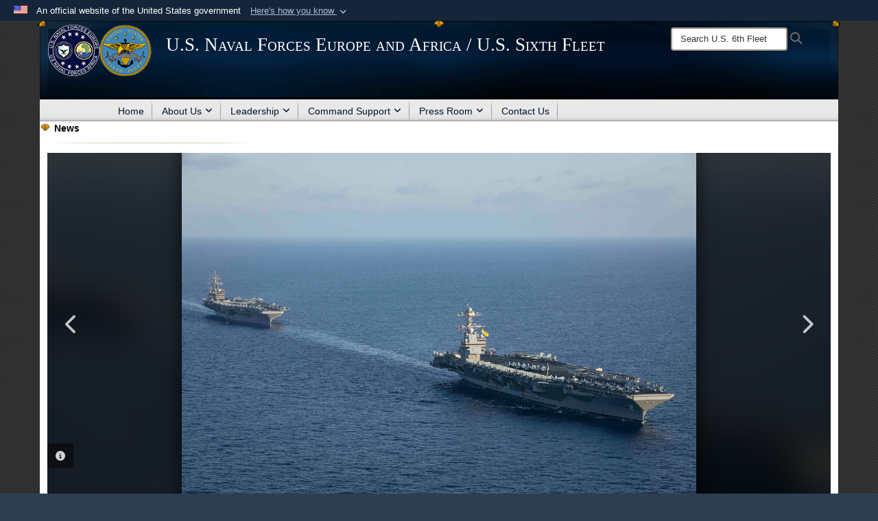

--- FILE ---
content_type: text/html; charset=utf-8
request_url: https://www.c6f.navy.mil/Press-Room/News/News-Display/Article/3578705/us-sixth-fleet-conducts-bilateral-dual-carrier-operations-in-eastern-mediterran/
body_size: 17205
content:
<!DOCTYPE html>
<html  lang="en-US">
<head id="Head"><meta content="text/html; charset=UTF-8" http-equiv="Content-Type" /><title>
	U.S. Sixth Fleet Conducts Bilateral, Dual-Carrier Operations in Eastern Mediterranean Sea > U.S. Naval Forces Europe and Africa / U.S.  Sixth Fleet > News Display
</title><meta id="MetaDescription" name="description" content="The ships and aircraft of two U.S. Navy aircraft carrier strike groups conducted joint exercises over the last three days., " /><meta id="MetaRobots" name="robots" content="INDEX, FOLLOW" /><link href="/Resources/Shared/stylesheets/dnndefault/7.0.0/default.css?cdv=4454" type="text/css" rel="stylesheet"/><link href="/DesktopModules/ArticleCSViewArticle/module.css?cdv=4454" type="text/css" rel="stylesheet"/><link href="/Desktopmodules/SharedLibrary/ValidatedPlugins/slick-carousel/slick/slick.css?cdv=4454" type="text/css" rel="stylesheet"/><link href="/Desktopmodules/SharedLibrary/Plugins/Bootstrap/css/bootstrap.min.css?cdv=4454" type="text/css" rel="stylesheet"/><link href="/Portals/_default/Skins/Joint2/skin.css?cdv=4454" type="text/css" rel="stylesheet"/><link href="/Portals/_default/Containers/Joint2/container.css?cdv=4454" type="text/css" rel="stylesheet"/><link href="/Portals/22/portal.css?cdv=4454" type="text/css" rel="stylesheet"/><link href="/Desktopmodules/SharedLibrary/Plugins/Skin/SkipNav/css/skipnav.css?cdv=4454" type="text/css" rel="stylesheet"/><link href="/Desktopmodules/SharedLibrary/Plugins/carouFredSel/base.css?cdv=4454" type="text/css" rel="stylesheet"/><link href="/Desktopmodules/SharedLibrary/Plugins/MediaElement4.2.9/mediaelementplayer.css?cdv=4454" type="text/css" rel="stylesheet"/><link href="/Desktopmodules/SharedLibrary/Plugins/ColorBox/colorbox.css?cdv=4454" type="text/css" rel="stylesheet"/><link href="/Desktopmodules/SharedLibrary/Plugins/slimbox/slimbox2.css?cdv=4454" type="text/css" rel="stylesheet"/><link href="/desktopmodules/ArticleCS/styles/Joint/style.css?cdv=4454" type="text/css" rel="stylesheet"/><link href="/Desktopmodules/SharedLibrary/ValidatedPlugins/font-awesome6/css/all.min.css?cdv=4454" type="text/css" rel="stylesheet"/><link href="/Desktopmodules/SharedLibrary/ValidatedPlugins/font-awesome6/css/v4-shims.min.css?cdv=4454" type="text/css" rel="stylesheet"/><script src="/Resources/libraries/jQuery/03_07_01/jquery.js?cdv=4454" type="text/javascript"></script><script src="/Resources/libraries/jQuery-Migrate/03_04_01/jquery-migrate.js?cdv=4454" type="text/javascript"></script><script src="/Resources/libraries/jQuery-UI/01_13_03/jquery-ui.min.js?cdv=4454" type="text/javascript"></script><script src="/Resources/libraries/HoverIntent/01_10_01/jquery.hoverIntent.min.js?cdv=4454" type="text/javascript"></script><link rel='icon' href='/Portals/22/favicon.ico?ver=wphxWEVFYgOZuJJtAx7pjQ%3d%3d' type='image/x-icon' /><meta name='host' content='DMA Public Web' /><meta name='contact' content='dma.WebSD@mail.mil' /><link rel="stylesheet" type="text/css" href="/DesktopModules/SharedLibrary/Controls/Banner/CSS/usa-banner.css" /><script  src="/Desktopmodules/SharedLibrary/Plugins/GoogleAnalytics/Universal-Federated-Analytics-8.7.js?agency=DOD&subagency=NAVY&sitetopic=dma.web&dclink=true"  id="_fed_an_ua_tag" ></script><style>.skin-footer-seal {position:absolute; top:0;left:0;width:100%;height:100%;  background-image: url('/Portals/_default/Skins/joint2/Resources/img/testseal.gif'); }</style><meta name='twitter:card' content='summary_large_image' /><meta name='twitter:title' content='U.S.&#32;Sixth&#32;Fleet&#32;Conducts&#32;Bilateral,&#32;Dual-Carrier&#32;Operations&#32;in&#32;Easter' /><meta name='twitter:description' content='The&#32;ships&#32;and&#32;aircraft&#32;of&#32;two&#32;U.S.&#32;Navy&#32;aircraft&#32;carrier&#32;strike&#32;groups&#32;conducted&#32;joint&#32;exercises&#32;over&#32;the&#32;last&#32;three&#32;days.' /><meta name='twitter:image' content='https://media.defense.gov/2023/Nov/03/2003333859/1460/1280/0/231103-N-LK647-1272.JPG' /><meta property='og:site_name' content='U.S.&#32;Naval&#32;Forces&#32;Europe&#32;and&#32;Africa&#32;/&#32;U.S.&#32;&#32;Sixth&#32;Fleet' /><meta property='og:type' content='article' /><meta property='og:title' content='U.S.&#32;Sixth&#32;Fleet&#32;Conducts&#32;Bilateral,&#32;Dual-Carrier&#32;Operations&#32;in&#32;Eastern&#32;Mediterranean&#32;Sea' /><meta property='og:description' content='The&#32;ships&#32;and&#32;aircraft&#32;of&#32;two&#32;U.S.&#32;Navy&#32;aircraft&#32;carrier&#32;strike&#32;groups&#32;conducted&#32;joint&#32;exercises&#32;over&#32;the&#32;last&#32;three&#32;days.' /><meta property='og:image' content='https://media.defense.gov/2023/Nov/03/2003333859/1460/1280/0/231103-N-LK647-1272.JPG' /><meta property='og:url' content='https://www.c6f.navy.mil/Press-Room/News/Article/3578705/us-sixth-fleet-conducts-bilateral-dual-carrier-operations-in-eastern-mediterran/' /><meta name="viewport" content="width=device-width,initial-scale=1" /></head>
<body id="Body">

    <form method="post" action="/Press-Room/News/News-Display/Article/3578705/us-sixth-fleet-conducts-bilateral-dual-carrier-operations-in-eastern-mediterran/" id="Form" enctype="multipart/form-data">
<div class="aspNetHidden">
<input type="hidden" name="__EVENTTARGET" id="__EVENTTARGET" value="" />
<input type="hidden" name="__EVENTARGUMENT" id="__EVENTARGUMENT" value="" />
<input type="hidden" name="__VIEWSTATE" id="__VIEWSTATE" value="/CJS4X0jYQbr/fKIKCO7LfFXYBEjWwrqffKxzquAN68HAbgzLwdTL0keMuzzh/GIQUCQYqE+eCkGbCi4Gs64QSkXwEruDQ4MZjm8vWZ09zpD3OQsRBwL+tL/2Z+4cA1qWGTg3zzqa5cQa1cjwrxU8ced5nu/qZC38wxGP/9EUzNf8nZiAKoyIKyjCgunRuAD2aWhdBOxnE34L8RqHS497sJ1TS8Ayyi+IkaQY4nGXvE/1v+pxXR4bgZ0PQrOk8grUrkb14V6b5CDEoKtuy+FJQqtWZGOsr8ehErxvkrnT3ncqM4iY9gTBxM1RqiFiiVLGTYSKYBgKTdM/kGoFSAmOZVWoTkx0b5X0F9+LTmfSendYhlnp4SEl0yO+lCgFx/BLdLQOFjE2HvHP35GFbf/2NuLSz8lXcxs+qgUWnyFS6Vvl2FnMsCM7AyX5TtZUEvmlJXm8cXdtZE0SEa3x/1ZW6SrIvpawcChtFYJp4qHJ+pUlioNLM6MayemyFv3I+JBUBSg5MMxdJeg141o8GbBuwVecCgplxt4gEDB4o7lMufn2Z+8KQI15OfU4I5FUCTqJidzjg+u5ksyqpKEqItctnGtNrcTTJBgjBxL1/5VfFSwuZrrjZsOdj2Ve+lISx6baWniAMImCfUlr1kW6ghw9AD6BcJo6DbcdcwJKjtkHpcu/VrvljKLtTtdfJLuvEdSP4pd6YuVPi7ML4NhCq592tA4BeCGct4ZBZpd+8x/QiBVYoZ9g46MifJBaK9ZNoG8TxttH4UZ8/1dA8HmjNAhzYHa36+4Wd7qrHd/m4E+TYC5RZE14bTy+8CvgnITEev0am5IOweQc9Xin+FuyW7F7UY1L6y887iaY9miKFQ1iFwuf9Glc2VOkoLPaQ8/AcGMzQa9zP6hDd1HFJTuA7UfTe7rp0GOCxt1RvNcvz959+untUtYtDc9vsjVEyKh5GIgGlHZPl3r52zKKU66MIxkXfZ4fxt33w+zz5zT7s3gSpfHPojF14VJLJmkTVAM80rjnu22We/WwHcLDaW24oBf+Lo9bb43ipOAPnfiHTXXWIHtKlmy9DUMaiKlyjyviCoT76weqxHcI3VEajx+xDnjCQFkm9JBmgolo8r18M/ug7oAoqsdYtx++lwpYS0WKNKNuPTGMYpkbx8wR8yMYQXXm8Yd//dTmGLWaJ4mLlbQtvrgUI4GPS8MN/b+J21LYBOPIt0ONvdQpwcKJFt9Zwmn9W9T8aPG3f8LO5qjFbWj4PFJBKRgkrR7HE7QhUJKb0CDDt/F/[base64]/S61l6GctoVcPhQE23n/2C6frcqBIN67TKMKoS7NiYbJfUFXezRqisPiQ+ZfEQJ3j81HvasgmFz1B3UmaXT7LJAVDNgKXND7JBR9Qlt2ftNhcbUAz0wBvoPdSO9cZPJplVUGoJKufMzHwLu80+UGaoAwpTKQPlOOV4dWCR05Cjc0Xfo0xF5RJ2M7l7twGKOGtea989Ss3Di0TQItf5YfiVNabhM/QaNmJO5fj1SsL/gFqn08DMVdM83dXkoanse000dL4I93Z5cQUgqPjbyJjjQMqUrTYc0AVzofp5t+yN/KJfH5bKtyp1/t7QeKAKZ0V0upKtc4l44haoLriOFKkgkCBj/8d490qndilLDPwyJLLMnHhNwRbfpZwNki4TSAH84i+H+3coyVB/rtnHsbc8j30z8c9B3R1aGQXtVMvckzqTyWtDr+i2WsJDKX9Z4jr9SU831Hwz8xU5n8Wad01HyEJUfzmlxsPOCmtyPjng9ACrkUgkVXbOZkog/cXXN4NwqJ3UTdf/37tlRyLPlZWnXOvrfbE1woDR172ru6+pQRBLulJscQOw5YRApAejYVLsVHveZB2ntmOjEPzkEWClFTHshZ8Vlh8jnnH1Ql/b+1oV99FnmlC4+j2fVndx+NHtuZ6bt0LDR9PCFqG2gkGlHIrxG2G3GfGQSWINOXiW0bXgG8RV5/thy7bwkBZ9x8zwbBD8aZGxlUfo2O8m9mxoRoZGsR6fIPJ05FvXreUr9iVEsaW3zVaXz9C1CcnmcI9TI5mx2p4pRydRBMHeg40d3XsMhEvEWc4JpS7Oy95YDIO+BlvzPSBh8R2CwFXEIYyJVlJPwPhU8sFdKnEoNk94e5n3XaIKlcP/IliQK0luYchdhpSbwIdsyIbMihhZ7qvjBHWVWSNpF5I/VyiqC8tN0cBTVegandH+Ab7tpKcVKtuW57UXiAY6NC37E75aXx8OaHW6667z+r8CWzUiFzlborwKDXLziP0SiSYnXSmk9jDUhNNiHzakZdu1mQ5OLk87u/vkrot7wbUTWX71QEG0NyXKPlw1FLyNR21eWSx119FvDvK2Ob9bYCszFNKxzw1DIiw6WinFm2vCJ3rN7k8awHwHIvAyvWJKXEs+vCFTfpIOz9Hnmg9WMmyLd+kLVDC6HWYjWKYprOWwALPBbJ5SLdNqp8NuWa4STIELo3K3XnUgOGWZL0AYZ2jEYbkmpAHsSuFg==" />
</div>

<script type="text/javascript">
//<![CDATA[
var theForm = document.forms['Form'];
if (!theForm) {
    theForm = document.Form;
}
function __doPostBack(eventTarget, eventArgument) {
    if (!theForm.onsubmit || (theForm.onsubmit() != false)) {
        theForm.__EVENTTARGET.value = eventTarget;
        theForm.__EVENTARGUMENT.value = eventArgument;
        theForm.submit();
    }
}
//]]>
</script>


<script src="/WebResource.axd?d=pynGkmcFUV0_qqKQqKrBMt-8oixoe2S-C0s99AvsxTn2B_xzkSoHAvEFKHg1&amp;t=638901627720898773" type="text/javascript"></script>


<script src="/ScriptResource.axd?d=NJmAwtEo3IoCsuujXQR733EStKK5i0Uv8m_-zZszn0GUFUEHw82-Tf8elmmhkLVCZAlVIFtZ5rA62BYYXvd9pwKnogmqvejRa2pV3PB-U8nztGBFngYIrXz66kOGYUCq8GeWwQ2&amp;t=32e5dfca" type="text/javascript"></script>
<script src="/ScriptResource.axd?d=dwY9oWetJoKo0KMlAiNW-jQFDCrRA3ghHnqY2Z11FqKaHLqoZbnRnZ6ZHhOjgnnHg6JqceBQohK706gXRduNUnDrQ2ZJ5QR91n05SdSMqMGMrXns29xMiZyKplqQjCY_vrB18lTpdFeXmPAo0&amp;t=32e5dfca" type="text/javascript"></script>
<div class="aspNetHidden">

	<input type="hidden" name="__VIEWSTATEGENERATOR" id="__VIEWSTATEGENERATOR" value="CA0B0334" />
	<input type="hidden" name="__VIEWSTATEENCRYPTED" id="__VIEWSTATEENCRYPTED" value="" />
	<input type="hidden" name="__EVENTVALIDATION" id="__EVENTVALIDATION" value="fBoEelvXACZ9dOwlDq7koZVSgIUOhMP0zeuJEmnpFw0BER7y9IkttnJZwZA/pCeN0K0sabQy5daxaI60fmcZDbJKUd/KzrUMTV0bv1J3VrBveL1a" />
</div><script src="/Desktopmodules/SharedLibrary/Plugins/MediaElement4.2.9/mediaelement-and-player.js?cdv=4454" type="text/javascript"></script><script src="/Desktopmodules/SharedLibrary/ValidatedPlugins/slick-carousel/slick/slick.min.js?cdv=4454" type="text/javascript"></script><script src="/js/dnn.js?cdv=4454" type="text/javascript"></script><script src="/js/dnn.modalpopup.js?cdv=4454" type="text/javascript"></script><script src="/Portals/_default/Skins/Joint2/resources/js/skin.js?cdv=4454" type="text/javascript"></script><script src="/js/dnncore.js?cdv=4454" type="text/javascript"></script><script src="/Desktopmodules/SharedLibrary/Plugins/Mobile-Detect/mobile-detect.min.js?cdv=4454" type="text/javascript"></script><script src="/DesktopModules/ArticleCS/Resources/ArticleCS/js/ArticleCS.js?cdv=4454" type="text/javascript"></script><script src="/Desktopmodules/SharedLibrary/Plugins/carouFredSel/jquery.carouFredSel-6.2.1.js?cdv=4454" type="text/javascript"></script><script src="/Desktopmodules/SharedLibrary/Plugins/DVIDSAnalytics/DVIDSVideoAnalytics.min.js?cdv=4454" type="text/javascript"></script><script src="/Desktopmodules/SharedLibrary/Plugins/DVIDSAnalytics/analyticsParamsForDVIDSAnalyticsAPI.js?cdv=4454" type="text/javascript"></script><script src="/Desktopmodules/SharedLibrary/Plugins/TouchSwipe/jquery.touchSwipe.min.js?cdv=4454" type="text/javascript"></script><script src="/Desktopmodules/SharedLibrary/Plugins/ColorBox/jquery.colorbox.js?cdv=4454" type="text/javascript"></script><script src="/Desktopmodules/SharedLibrary/Plugins/slimbox/slimbox2.js?cdv=4454" type="text/javascript"></script><script src="/Desktopmodules/SharedLibrary/Plugins/BodyScrollLock/bodyScrollLock.js?cdv=4454" type="text/javascript"></script><script src="/js/dnn.servicesframework.js?cdv=4454" type="text/javascript"></script><script src="/Desktopmodules/SharedLibrary/Plugins/Skin/js/common.js?cdv=4454" type="text/javascript"></script>
<script type="text/javascript">
//<![CDATA[
Sys.WebForms.PageRequestManager._initialize('ScriptManager', 'Form', ['tdnn$ctr7013$ViewArticle$UpdatePanel1','dnn_ctr7013_ViewArticle_UpdatePanel1'], [], [], 90, '');
//]]>
</script>

        
        
        


<!--CDF(Javascript|/Portals/_default/Skins/Joint2/resources/js/skin.js?cdv=4454|DnnBodyProvider|100)-->


<script type="text/javascript">
$('#personaBar-iframe').load(function() {$('#personaBar-iframe').contents().find("head").append($("<style type='text/css'>.personabar .personabarLogo {}</style>")); });
</script>
<div id="dnn_ctl03_header_banner_container" class="header_banner_container">
    <span class="header_banner_inner">
        <div class="header_banner_flag">
            An official website of the United States government 
        <div class="header_banner_accordion" tabindex="0" role="button" aria-expanded="false"><u>Here's how you know 
        <span class="expand-more-container"><svg xmlns="http://www.w3.org/2000/svg" height="24" viewBox="0 0 24 24" width="24">
                <path d="M0 0h24v24H0z" fill="none" />
                <path class="expand-more" d="M16.59 8.59L12 13.17 7.41 8.59 6 10l6 6 6-6z" />
            </svg></span></u></div>
        </div>
        <div class="header_banner_panel" style="">
            <div class="header_banner_panel_item">
                <span class="header_banner_dotgov"></span>
                <div id="dnn_ctl03_bannerContentLeft" class="header_banner_content"><p class="banner-contentLeft-text"><strong> Official websites use .mil </strong></p>A <strong>.mil</strong> website belongs to an official U.S. Department of Defense organization in the United States.</div>
            </div>
            <div class="header_banner_panel_item https">
                <span class="header_banner_https"></span>
                <div id="dnn_ctl03_bannerContentRight" class="header_banner_content"><p class="banner-contentRight-text"><strong>Secure .mil websites use HTTPS</strong></p><div> A <strong>lock (<span class='header_banner_icon_lock'><svg xmlns = 'http://www.w3.org/2000/svg' width='52' height='64' viewBox='0 0 52 64'><title>lock </title><path class='icon_lock' fill-rule='evenodd' d='M26 0c10.493 0 19 8.507 19 19v9h3a4 4 0 0 1 4 4v28a4 4 0 0 1-4 4H4a4 4 0 0 1-4-4V32a4 4 0 0 1 4-4h3v-9C7 8.507 15.507 0 26 0zm0 8c-5.979 0-10.843 4.77-10.996 10.712L15 19v9h22v-9c0-6.075-4.925-11-11-11z' /> </svg></span>)</strong> or <strong> https://</strong> means you’ve safely connected to the .mil website. Share sensitive information only on official, secure websites.</div></div>
            </div>

        </div>
    </span>
</div><style> .header_banner_container{ background-color: #15263b; color: #FFF; } .icon_lock { fill: #FFF;} .header_banner_container .header_banner_content .banner-contentLeft-text, .header_banner_container .header_banner_content .banner-contentRight-text { color: #FFF;} </style>
<script type="text/javascript">

jQuery(document).ready(function() {
initializeSkin();
});

</script>

<script type="text/javascript">
var skinvars = {"SiteName":"U.S. Naval Forces Europe and Africa / U.S.  Sixth Fleet","SiteShortName":"U.S. 6th Fleet","SiteSubTitle":"","aid":"navy_us6fleet","IsSecureConnection":true,"IsBackEnd":false,"DisableShrink":false,"IsAuthenticated":false,"SearchDomain":"search.usa.gov","SiteUrl":"https://www.c6f.navy.mil/","LastLogin":null,"IsLastLoginFail":false,"IncludePiwik":false,"PiwikSiteID":-1,"SocialLinks":{"Facebook":{"Url":"https://www.facebook.com/USNavalForcesEuropeAfrica","Window":"_blank","Relationship":"noopener"},"Twitter":{"Url":"","Window":"_blank","Relationship":"noopener"},"YouTube":{"Url":"","Window":"_blank","Relationship":"noopener"},"Flickr":{"Url":"https://www.flickr.com/photos/cne-cna-c6f/","Window":"_blank","Relationship":"noopener"},"Pintrest":{"Url":"","Window":"_blank","Relationship":"noopener"},"Instagram":{"Url":"","Window":"_blank","Relationship":"noopener"},"Blog":{"Url":"","Window":"","Relationship":null},"RSS":{"Url":"http://www.c6f.navy.mil/rss-feed/latest-home","Window":"_blank","Relationship":"noopener"},"Podcast":{"Url":"","Window":"_blank","Relationship":"noopener"},"Email":{"Url":"","Window":"","Relationship":null},"LinkedIn":{"Url":"","Window":"","Relationship":null},"Snapchat":{"Url":"","Window":"","Relationship":null}},"SiteLinks":null,"LogoffTimeout":3300000,"SiteAltLogoText":""};
</script>
<script type="application/ld+json">{"@context":"http://schema.org","@type":"Organization","logo":"https://www.c6f.navy.mil/Portals/22/6th.png?ver=cfK0dp4EtyeTIF3OdLAAoQ%3d%3d","name":"U.S. Naval Forces Europe and Africa / U.S.  Sixth Fleet","url":"https://www.c6f.navy.mil/","sameAs":["https://www.facebook.com/USNavalForcesEuropeAfrica"]}</script><style type="text/css"></style>



<div class="wrapper container nopad">
    

<div id="skip-link-holder"><a id="skip-link" href="#skip-target">Skip to main content (Press Enter).</a></div>
<header id="header">
    <div class="container nopad skin-header-background">
        <div class="container skin-header">
            <button type="button" class="navbar-toggle pull-left skin-nav-toggle" data-toggle="collapse" data-target=".navbar-collapse">
                <span class="sr-only">Toggle navigation</span>
                <span class="fa fa-bars"></span>
            </button>
            
            <div class="skin-logo">
                
                <a href="https://www.c6f.navy.mil/" target="" rel="">
                
                    <img src="/Portals/22/6th.png?ver=cfK0dp4EtyeTIF3OdLAAoQ%3d%3d" alt="U.S. Naval Forces Europe and Africa / U.S.  Sixth Fleet"  title="U.S. Naval Forces Europe and Africa / U.S.  Sixth Fleet"  style="max-height: 100%" class="img-responsive" />
                
                </a>
                
            </div>
            
            
            <div class="skin-title">
                    <div class="hidden-xs">
                        
                        <span class="title-text">U.S. Naval Forces Europe and Africa / U.S.  Sixth Fleet</span>
                        
                    </div>
                    <div class="visible-xs">
                        <span class="title-text">U.S. Naval Forces Europe and Africa / U.S.  Sixth Fleet</span>
                    </div>
            </div>
            
            <div class="skin-header-right">
                <div class="social hidden-xs">
                    
                </div>
                <div class="skin-search">
                    <div class="desktop-search hidden-xs">
                        <label for="desktopSearch" class="visuallyhidden">Search U.S. 6th Fleet: </label>
                        <input type="text" name="desktopSearch" class="skin-search-input usagov-search-autocomplete" maxlength="255" aria-label="Search" title="Search U.S. 6th Fleet" />
                        <a class="skin-search-go" href="#" title="Search"><span class="fa fa-search fa-lg"></span>
                            <span class="sr-only">Search</span>
                        </a>
                    </div>
                    <div class="mobile-search visible-xs pull-right">
                        <a class="mobile-search-link" href="#" title="Search"><span class="search-icon fa closed fa-lg"></span>
                            <span class="sr-only">Search</span>
                        </a>
                        <div class="mobile-search-popup">
                            <label for="mobileSearch" class="visuallyhidden">Search U.S. 6th Fleet: </label>
                            <input type="text" name="mobileSearch" class="skin-search-input usagov-search-autocomplete" maxlength="255" aria-label="Search" title="Search U.S. 6th Fleet" />
                            <a class="skin-search-go" href="#" title="Search"><span class="fa fa-search fa-inverse fa-lg"></span>
                                <span class="sr-only">Search</span>
                            </a>
                        </div>
                    </div>
                </div>
            </div>
        </div>
    </div>
    <div class="navbar-collapse nav-main-collapse collapse otnav nopad">
        <div class="container nopad menu">
            <nav class="nav-main">
<ul class="nav nav-main" id="main-nav">
	    
    <li class=" top-level ">
    
        <a href="https://www.c6f.navy.mil/"  tabindex="0" >Home
		</a>
    
    </li>

    <li class="dropdown  top-level ">
    
        <a href="https://www.c6f.navy.mil/About-Us/"  tabindex="0" aria-expanded="false">About Us<span class="fa fa-sm fa-angle-down"></span>
		</a>
    
        <ul class="dropdown-menu">
        
    <li class=" dm dropdown ">
    
		<a  href="javascript:void(0)" style="display:flex;align-items:center">Our Task Forces<span class="fa fa-sm fa-angle-right"></span>
		</a>
    
        <ul class="dropdown-menu">
        
    <li class=" dm dropdown ">
    
	    <a href="https://www.c6f.navy.mil/About-Us/Our-Task-Forces/CTF-63/"  style="display:flex;align-items:center" tabindex="0" aria-expanded="false">CTF-63<span class="fa fa-sm fa-angle-right"></span>
        </a>    
    
        <ul class="dropdown-menu">
        
    <li class=" dm  ">
    
	    <a href="https://www.c6f.navy.mil/About-Us/Our-Task-Forces/CTF-63/USS-Mount-Whitney-LCC-20/"  style="display:flex;align-items:center" tabindex="0" >USS Mount Whitney (LCC 20)
        </a>    
    
    </li>

        </ul>
    
    </li>

    <li class=" dm  ">
    
	    <a href="https://www.c6f.navy.mil/About-Us/Our-Task-Forces/CTF-64/"  style="display:flex;align-items:center" tabindex="0" >CTF-64
        </a>    
    
    </li>

    <li class=" dm dropdown ">
    
	    <a href="https://www.c6f.navy.mil/About-Us/Our-Task-Forces/CTF-65/"  style="display:flex;align-items:center" tabindex="0" aria-expanded="false">CTF-65<span class="fa fa-sm fa-angle-right"></span>
        </a>    
    
        <ul class="dropdown-menu">
        
    <li class=" dm  ">
    
	    <a href="https://www.c6f.navy.mil/About-Us/Our-Task-Forces/CTF-65/USS-Arleigh-Burke-DDG-51/"  style="display:flex;align-items:center" tabindex="0" >USS Arleigh Burke (DDG 51)
        </a>    
    
    </li>

    <li class=" dm  ">
    
	    <a href="https://www.c6f.navy.mil/About-Us/Our-Task-Forces/CTF-65/USS-Oscar-Austin-DDG-79/"  style="display:flex;align-items:center" tabindex="0" >USS Oscar Austin (DDG 79)
        </a>    
    
    </li>

    <li class=" dm  ">
    
	    <a href="https://www.c6f.navy.mil/About-Us/Our-Task-Forces/CTF-65/USS-Roosevelt-DDG-80/"  style="display:flex;align-items:center" tabindex="0" >USS Roosevelt (DDG 80)
        </a>    
    
    </li>

    <li class=" dm  ">
    
	    <a href="https://www.c6f.navy.mil/About-Us/Our-Task-Forces/CTF-65/USS-Bulkeley-DDG-84/"  style="display:flex;align-items:center" tabindex="0" >USS Bulkeley (DDG 84)
        </a>    
    
    </li>

    <li class=" dm  ">
    
	    <a href="https://www.c6f.navy.mil/About-Us/Our-Task-Forces/CTF-65/USS-Paul-Ignatius-DDG-117/"  style="display:flex;align-items:center" tabindex="0" >USS Paul Ignatius (DDG 117)
        </a>    
    
    </li>

        </ul>
    
    </li>

    <li class=" dm  ">
    
	    <a href="https://www.c6f.navy.mil/About-Us/Our-Task-Forces/CTF-66/"  style="display:flex;align-items:center" tabindex="0" >CTF-66
        </a>    
    
    </li>

    <li class=" dm  ">
    
	    <a href="https://www.c6f.navy.mil/About-Us/Our-Task-Forces/CTF-67/"  style="display:flex;align-items:center" tabindex="0" >CTF-67
        </a>    
    
    </li>

    <li class=" dm  ">
    
	    <a href="https://www.c6f.navy.mil/About-Us/Our-Task-Forces/CTF-68/"  style="display:flex;align-items:center" tabindex="0" >CTF-68
        </a>    
    
    </li>

    <li class=" dm  ">
    
	    <a href="https://www.c6f.navy.mil/About-Us/Our-Task-Forces/CTF-69/"  style="display:flex;align-items:center" tabindex="0" >CTF-69
        </a>    
    
    </li>

        </ul>
    
    </li>

    <li class=" dm  ">
    
	    <a href="https://www.c6f.navy.mil/about-us-us-naval-forces-europe-band/"  style="display:flex;align-items:center" tabindex="0" >U.S. Naval Forces Europe Band
        </a>    
    
    </li>

    <li class=" dm dropdown ">
    
	    <a href="https://www.c6f.navy.mil/About-Us/Exercises/"  style="display:flex;align-items:center" tabindex="0" aria-expanded="false">Exercises<span class="fa fa-sm fa-angle-right"></span>
        </a>    
    
        <ul class="dropdown-menu">
        
    <li class=" dm  ">
    
	    <a href="https://www.c6f.navy.mil/About-Us/Exercises/Africa/"  style="display:flex;align-items:center" tabindex="0" >Africa
        </a>    
    
    </li>

    <li class=" dm  ">
    
	    <a href="https://www.c6f.navy.mil/About-Us/Exercises/Europe/"  style="display:flex;align-items:center" tabindex="0" >Europe
        </a>    
    
    </li>

        </ul>
    
    </li>

        </ul>
    
    </li>

    <li class="dropdown  top-level ">
    
        <a href="https://www.c6f.navy.mil/Leadership/"  tabindex="0" aria-expanded="false">Leadership<span class="fa fa-sm fa-angle-down"></span>
		</a>
    
        <ul class="dropdown-menu">
        
    <li class=" dm dropdown ">
    
	    <a href="https://www.c6f.navy.mil/Leadership/US-Naval-Forces-Europe-Africa-Leadership/"  style="display:flex;align-items:center" tabindex="0" aria-expanded="false">U.S. Naval Forces Europe-Africa Leadership<span class="fa fa-sm fa-angle-right"></span>
        </a>    
    
        <ul class="dropdown-menu">
        
    <li class=" dm  ">
    
	    <a href="https://www.c6f.navy.mil/About-Us/Our-Leadership/cne-cna/"  style="display:flex;align-items:center" tabindex="0" >Commander, U.S. Naval Forces Europe-Africa
        </a>    
    
    </li>

    <li class=" dm  ">
    
	    <a href="https://www.c6f.navy.mil/Leadership/US-Naval-Forces-Europe-Africa-Leadership/Vice-Commander/"  style="display:flex;align-items:center" tabindex="0" >Vice Commander
        </a>    
    
    </li>

    <li class=" dm  ">
    
	    <a href="https://www.c6f.navy.mil/About-Us/Our-Leaders/ed/"  style="display:flex;align-items:center" tabindex="0" >Executive Director, Chief of Staff
        </a>    
    
    </li>

    <li class=" dm  ">
    
	    <a href="https://www.c6f.navy.mil/About-Us/Our-Leadership/csg8/"  style="display:flex;align-items:center" tabindex="0" >Director of Maritime Operations
        </a>    
    
    </li>

    <li class=" dm  ">
    
	    <a href="https://www.c6f.navy.mil/Leadership/US-Naval-Forces-Europe-Africa-Leadership/Director-Maritime-Headquarters/"  style="display:flex;align-items:center" tabindex="0" >Director Maritime Headquarters
        </a>    
    
    </li>

    <li class=" dm  ">
    
	    <a href="https://www.c6f.navy.mil/Leadership/US-Naval-Forces-Europe-Africa-Leadership/Foreign-Policy-Advisor/"  style="display:flex;align-items:center" tabindex="0" >Foreign Policy Advisor
        </a>    
    
    </li>

    <li class=" dm  ">
    
	    <a href="https://www.c6f.navy.mil/About-Us/Our-Leaders/fltcm/"  style="display:flex;align-items:center" tabindex="0" >Fleet Master Chief
        </a>    
    
    </li>

    <li class=" dm  ">
    
	    <a href="https://www.c6f.navy.mil/About-Us/Our-Leadership/staff-cmc/"  style="display:flex;align-items:center" tabindex="0" >Staff Command Master Chief
        </a>    
    
    </li>

        </ul>
    
    </li>

    <li class=" dm dropdown ">
    
		<a  href="javascript:void(0)" style="display:flex;align-items:center">U.S. 6th Fleet Leadership<span class="fa fa-sm fa-angle-right"></span>
		</a>
    
        <ul class="dropdown-menu">
        
    <li class=" dm  ">
    
	    <a href="https://www.c6f.navy.mil/about-us/our-leaders/c6f/"  style="display:flex;align-items:center" tabindex="0" >Commander, U.S. 6th Fleet
        </a>    
    
    </li>

    <li class=" dm  ">
    
	    <a href="https://www.c6f.navy.mil/Leadership/US-6th-Fleet-Leadership/Deputy-Commander/"  style="display:flex;align-items:center" tabindex="0" >Deputy Commander
        </a>    
    
    </li>

    <li class=" dm  ">
    
	    <a href="https://www.c6f.navy.mil/Leadership/US-6th-Fleet-Leadership/Vice-Commander/"  style="display:flex;align-items:center" tabindex="0" >Vice Commander
        </a>    
    
    </li>

    <li class=" dm  ">
    
	    <a href="https://www.c6f.navy.mil/About-Us/Our-Leaders/c6f-cmc/"  style="display:flex;align-items:center" tabindex="0" >Fleet Command Master Chief
        </a>    
    
    </li>

        </ul>
    
    </li>

        </ul>
    
    </li>

    <li class="dropdown  top-level ">
    
        <a href="https://www.c6f.navy.mil/Command-Support/"  tabindex="0" aria-expanded="false">Command Support<span class="fa fa-sm fa-angle-down"></span>
		</a>
    
        <ul class="dropdown-menu">
        
    <li class=" dm  ">
    
	    <a href="https://www.c6f.navy.mil/Command-Support/Welcome-Aboard/"  style="display:flex;align-items:center" tabindex="0" >Welcome Aboard
        </a>    
    
    </li>

    <li class=" dm  ">
    
	    <a href="https://www.c6f.navy.mil/Command-Support/Ombudsman/"  style="display:flex;align-items:center" tabindex="0" >Ombudsman
        </a>    
    
    </li>

    <li class=" dm  ">
    
	    <a href="https://www.c6f.navy.mil/Command-Support/-Inspector-General/"  style="display:flex;align-items:center" tabindex="0" >Inspector General
        </a>    
    
    </li>

    <li class=" dm  ">
    
	    <a href="https://www.c6f.navy.mil/Command-Support/Equal-Employment-Opportunity/"  style="display:flex;align-items:center" tabindex="0" >Equal Employment Opportunity
        </a>    
    
    </li>

        </ul>
    
    </li>

    <li class="dropdown  top-level ">
    
        <a href="javascript:void(0)" class="dropdown-toggle">Press Room<span class="fa fa-sm fa-angle-down"></span>
</a>    
        <ul class="dropdown-menu">
        
    <li class=" dm  ">
    
	    <a href="https://www.c6f.navy.mil/Press-Room/News/"  style="display:flex;align-items:center" tabindex="0" >News
        </a>    
    
    </li>

    <li class=" dm  ">
    
	    <a href="https://www.c6f.navy.mil/Media/blogs/"  style="display:flex;align-items:center" tabindex="0" >Blogs
        </a>    
    
    </li>

    <li class=" dm  ">
    
	    <a href="https://www.c6f.navy.mil/Media/transcripts/"  style="display:flex;align-items:center" tabindex="0" >Transcripts
        </a>    
    
    </li>

    <li class=" dm  ">
    
	    <a href="https://www.c6f.navy.mil/Press-Room/Podcast/"  style="display:flex;align-items:center" tabindex="0" >Podcast
        </a>    
    
    </li>

    <li class=" dm  ">
    
	    <a href="https://www.c6f.navy.mil/Press-Room/Image-Gallery/"  style="display:flex;align-items:center" tabindex="0" >Image Gallery
        </a>    
    
    </li>

        </ul>
    
    </li>

    <li class=" top-level ">
    
        <a href="https://www.c6f.navy.mil/Contact-Us/"  tabindex="0" >Contact Us
		</a>
    
    </li>

</ul>
</nav>


        </div>
    </div>
</header>
<p id="skip-target-holder"><a id="skip-target" name="skip-target" class="skip" tabindex="-1"></a></p>
    <div id="content" class="skin-border" role="main">
        <div class="top-wrapper skin-home-top-row">
            <div class="container">
                <div class="row">
                    <div id="dnn_BannerPane" class="col-md-12 skin-sub-banner"><div class="DnnModule DnnModule-ArticleCSViewArticle DnnModule-7013"><a name="7013"></a>

<div class="base-container">
    <div class="container-head">
        <div class="container-image"></div>
        <div class="container-title">
            <span id="dnn_ctr7013_dnnTITLE_titleLabel" class="Head">News</span>



        </div>
    </div>

    <div class="container-body-no-back">
        <div id="dnn_ctr7013_ContentPane" class="container-inner"><!-- Start_Module_7013 --><div id="dnn_ctr7013_ModuleContent" class="DNNModuleContent ModArticleCSViewArticleC">
	<div id="dnn_ctr7013_ViewArticle_UpdatePanel1" class="article-view">
		
        <div class="adetail news" itemscope itemtype="http://schema.org/NewsArticle">
    <meta itemprop="datePublished" content="Nov. 3, 2023" />

    
    <div>
        
<div id="adetail-slick-gallery" class="gallery">
    
    <div class="item">
        
        <div class="image">
            <div class="blurred-bg" style="background-image: url(https://media.defense.gov/2023/Nov/03/2003333859/1460/1280/0/231103-N-LK647-1272.JPG)"></div>
            <img src="https://media.defense.gov/2023/Nov/03/2003333859/1460/1280/0/231103-N-LK647-1272.JPG"
                 class="aimage img-responsive"
                 alt="231103-N-LK647-1272 EAST MEDITERRANEAN SEA (Nov. 3, 2023) The world’s largest aircraft carrier USS Gerald R. Ford (CVN 78) steams in formation with the Nimitz-class aircraft carrier USS Dwight D. Eisenhower (CVN 69) during a photo exercise, Nov. 3, 2023. Normandy is part of the Gerald R. Ford Carrier Strike Group and is currently operating in the East Mediterranean Sea, at the direction of the Secretary of Defense. The U.S. maintains forward-deployed, ready, and postured forces to deter aggression and support security and stability around the world. (U.S. Navy photo by Mass Communication Specialist 2nd Class Malachi Lakey)"
                 itemprop="image" />
        </div>
        
        
        
        
        
        <div class="slide-info-button" onClick="toggleInfo(event)">
            <i class="fa fa-info-circle"></i>
            <span>PHOTO INFORMATION</span>
        </div>
        
        <div class="slide-info-hidden">
            <div class="slide-info-inner">
                
                <div class="action-bar">
                    
                    <div style="position: relative">
                        <a class="download-link slide-info-link" href="https://media.defense.gov/2023/Nov/03/2003333859/-1/-1/0/231103-N-LK647-1272.JPG" target="_blank" rel="noopener" download="https://media.defense.gov/2023/Nov/03/2003333859/-1/-1/0/231103-N-LK647-1272.JPG"><i class="fa fa-download"></i>&nbsp;Download</a>
                    </div>
                    
                    
                    <div>
                        <a class="details-link slide-info-link" target="_blank" href="https://www.c6f.navy.mil/Press-Room/Image-Gallery/igphoto/2003333859/"><i class="fa fa-info-circle"></i>&nbsp;Details</a>
                    </div>
                    <div class="a2a_kit a2a_default_style" data-a2a-url="https://www.c6f.navy.mil/Press-Room/Image-Gallery/igphoto/2003333859/" data-a2a-title="231103-N-LK647-1272" data-a2a-description="231103-N-LK647-1272 EAST MEDITERRANEAN SEA (Nov. 3, 2023) The world’s largest aircraft carrier USS Gerald R. Ford (CVN 78) steams in formation with the Nimitz-class aircraft carrier USS Dwight D. Eisenhower (CVN 69) during a photo exercise, Nov. 3, 2023. Normandy is part of the Gerald R. Ford Carrier Strike Group and is currently operating in the East Mediterranean Sea, at the direction of the Secretary of Defense. The U.S. maintains forward-deployed, ready, and postured forces to deter aggression and support security and stability around the world. (U.S. Navy photo by Mass Communication Specialist 2nd Class Malachi Lakey)">
                        <a class="a2a_dd share-popup-7511116 share-link slide-info-link"><i class="fa fa-share"></i>&nbsp;Share</a>
                    </div>
                    <script defer src="https://static.addtoany.com/menu/page.js"></script>
                    
                </div>
                
                <div class="image-title">231103-N-LK647-1272</div>
                <div class="image-caption">231103-N-LK647-1272 EAST MEDITERRANEAN SEA (Nov. 3, 2023) The world’s largest aircraft carrier USS Gerald R. Ford (CVN 78) steams in formation with the Nimitz-class aircraft carrier USS Dwight D. Eisenhower (CVN 69) during a photo exercise, Nov. 3, 2023. Normandy is part of the Gerald R. Ford Carrier Strike Group and is currently operating in the East Mediterranean Sea, at the direction of the Secretary of Defense. The U.S. maintains forward-deployed, ready, and postured forces to deter aggression and support security and stability around the world. (U.S. Navy photo by Mass Communication Specialist 2nd Class Malachi Lakey)</div>
            </div>
        </div>
    </div>

    
    <div class="item">
        
        <div class="image">
            <div class="blurred-bg" style="background-image: url(https://media.defense.gov/2023/Nov/03/2003333858/1460/1280/0/231103-N-JC256-1451.JPG)"></div>
            <img src="https://media.defense.gov/2023/Nov/03/2003333858/1460/1280/0/231103-N-JC256-1451.JPG"
                 class="aimage img-responsive"
                 alt="231103-N-JC256-1451 MEDITERRANEAN SEA (Nov. 3, 2023) Ships from the Gerald R. Ford and Dwight D. Eisenhower Carrier Strike Groups (CSG), U.S. Sixth Fleet command ship USS Mount Whitney (LCC 20), and Italian Navy frigates Carlo Margottini (F 592) and Virginio Fasan (F 591) sail in formation in the Mediterranean Sea, Nov. 3, 2023. The two carrier strike groups are operating in the area at the direction of the Secretary of Defense to bolster deterrence in the region.

The ships from the Gerald R. Ford Carrier Strike Group include the first-in-class aircraft carrier USS Gerald R. Ford (CVN 78), the Ticonderoga-class guided-missile cruiser USS Normandy (CG 60), and the Arleigh Burke-class guided-missile destroyer USS Ramage (DDG 61) and USS Paul Ignatius (DDG 117).

The ships from the Dwight D. Eisenhower Carrier Strike Group include the Nimitz-class aircraft carrier USS Dwight D. Eisenhower (CVN 69), the Ticonderoga-class guided-missile cruiser USS Philippine Sea (CG 58), and the Arleigh Burke-class guided-missile destroyers USS Gravely (DDG 107) and the USS Mason (DDG 87).
(U.S. Navy photo by Mass Communication Specialist 3rd Class Janae Chambers)"
                 itemprop="image" />
        </div>
        
        
        
        
        
        <div class="slide-info-button" onClick="toggleInfo(event)">
            <i class="fa fa-info-circle"></i>
            <span>PHOTO INFORMATION</span>
        </div>
        
        <div class="slide-info-hidden">
            <div class="slide-info-inner">
                
                <div class="action-bar">
                    
                    <div style="position: relative">
                        <a class="download-link slide-info-link" href="https://media.defense.gov/2023/Nov/03/2003333858/-1/-1/0/231103-N-JC256-1451.JPG" target="_blank" rel="noopener" download="https://media.defense.gov/2023/Nov/03/2003333858/-1/-1/0/231103-N-JC256-1451.JPG"><i class="fa fa-download"></i>&nbsp;Download</a>
                    </div>
                    
                    
                    <div>
                        <a class="details-link slide-info-link" target="_blank" href="https://www.c6f.navy.mil/Press-Room/Image-Gallery/igphoto/2003333858/"><i class="fa fa-info-circle"></i>&nbsp;Details</a>
                    </div>
                    <div class="a2a_kit a2a_default_style" data-a2a-url="https://www.c6f.navy.mil/Press-Room/Image-Gallery/igphoto/2003333858/" data-a2a-title="231103-N-JC256-1451-Enhanced-NR" data-a2a-description="231103-N-JC256-1451 MEDITERRANEAN SEA (Nov. 3, 2023) Ships from the Gerald R. Ford and Dwight D. Eisenhower Carrier Strike Groups (CSG), U.S. Sixth Fleet command ship USS Mount Whitney (LCC 20), and Italian Navy frigates Carlo Margottini (F 592) and Virginio Fasan (F 591) sail in formation in the Mediterranean Sea, Nov. 3, 2023. The two carrier strike groups are operating in the area at the direction of the Secretary of Defense to bolster deterrence in the region.

The ships from the Gerald R. Ford Carrier Strike Group include the first-in-class aircraft carrier USS Gerald R. Ford (CVN 78), the Ticonderoga-class guided-missile cruiser USS Normandy (CG 60), and the Arleigh Burke-class guided-missile destroyer USS Ramage (DDG 61) and USS Paul Ignatius (DDG 117).

The ships from the Dwight D. Eisenhower Carrier Strike Group include the Nimitz-class aircraft carrier USS Dwight D. Eisenhower (CVN 69), the Ticonderoga-class guided-missile cruiser USS Philippine Sea (CG 58), and the Arleigh Burke-class guided-missile destroyers USS Gravely (DDG 107) and the USS Mason (DDG 87).
(U.S. Navy photo by Mass Communication Specialist 3rd Class Janae Chambers)">
                        <a class="a2a_dd share-popup-7511117 share-link slide-info-link"><i class="fa fa-share"></i>&nbsp;Share</a>
                    </div>
                    <script defer src="https://static.addtoany.com/menu/page.js"></script>
                    
                </div>
                
                <div class="image-title">231103-N-JC256-1451-Enhanced-NR</div>
                <div class="image-caption">231103-N-JC256-1451 MEDITERRANEAN SEA (Nov. 3, 2023) Ships from the Gerald R. Ford and Dwight D. Eisenhower Carrier Strike Groups (CSG), U.S. Sixth Fleet command ship USS Mount Whitney (LCC 20), and Italian Navy frigates Carlo Margottini (F 592) and Virginio Fasan (F 591) sail in formation in the Mediterranean Sea, Nov. 3, 2023. The two carrier strike groups are operating in the area at the direction of the Secretary of Defense to bolster deterrence in the region.

The ships from the Gerald R. Ford Carrier Strike Group include the first-in-class aircraft carrier USS Gerald R. Ford (CVN 78), the Ticonderoga-class guided-missile cruiser USS Normandy (CG 60), and the Arleigh Burke-class guided-missile destroyer USS Ramage (DDG 61) and USS Paul Ignatius (DDG 117).

The ships from the Dwight D. Eisenhower Carrier Strike Group include the Nimitz-class aircraft carrier USS Dwight D. Eisenhower (CVN 69), the Ticonderoga-class guided-missile cruiser USS Philippine Sea (CG 58), and the Arleigh Burke-class guided-missile destroyers USS Gravely (DDG 107) and the USS Mason (DDG 87).
(U.S. Navy photo by Mass Communication Specialist 3rd Class Janae Chambers)</div>
            </div>
        </div>
    </div>

    
    <div class="item">
        
        <div class="image">
            <div class="blurred-bg" style="background-image: url(https://media.defense.gov/2023/Nov/03/2003333856/1460/1280/0/231103-N-II168-1687.JPG)"></div>
            <img src="https://media.defense.gov/2023/Nov/03/2003333856/1460/1280/0/231103-N-II168-1687.JPG"
                 class="aimage img-responsive"
                 alt="Ships from the Gerald R. Ford and Dwight D. Eisenhower Carrier Strike Groups (CSG), U.S. Sixth Fleet command ship USS Mount Whitney (LCC 20), and Italian Navy frigates Carlo Margottini (F 592) and Virginio Fasan (F 591) sail in formation in the Eastern Mediterranean Sea, Nov. 3, 2023. 
The two carrier strike groups are operating in the area at the direction of the Secretary of Defense to bolster deterrence in the region.
The ships from the Gerald R. Ford Carrier Strike Group include the first-in-class aircraft carrier USS Gerald R. Ford (CVN 78), the Ticonderoga-class guided-missile cruiser USS Normandy (CG 60), and the Arleigh Burke-class guided-missile destroyers USS Ramage (DDG 61) and USS Paul Ignatius (DDG 117).
The ships from the Dwight D. Eisenhower Carrier Strike Group include the Nimitz-class aircraft carrier USS Dwight D. Eisenhower (CVN 69), the Ticonderoga-class guided-missile cruiser USS Philippine Sea (CG 58), and the Arleigh Burke-class guided-missile destroyers USS Gravely (DDG 107) and USS Mason (DDG 87). (U.S. Navy photo by Mass Communication Specialist 3rd Class Maxwell Orlosky)"
                 itemprop="image" />
        </div>
        
        
        
        
        
        <div class="slide-info-button" onClick="toggleInfo(event)">
            <i class="fa fa-info-circle"></i>
            <span>PHOTO INFORMATION</span>
        </div>
        
        <div class="slide-info-hidden">
            <div class="slide-info-inner">
                
                <div class="action-bar">
                    
                    <div style="position: relative">
                        <a class="download-link slide-info-link" href="https://media.defense.gov/2023/Nov/03/2003333856/-1/-1/0/231103-N-II168-1687.JPG" target="_blank" rel="noopener" download="https://media.defense.gov/2023/Nov/03/2003333856/-1/-1/0/231103-N-II168-1687.JPG"><i class="fa fa-download"></i>&nbsp;Download</a>
                    </div>
                    
                    
                    <div>
                        <a class="details-link slide-info-link" target="_blank" href="https://www.c6f.navy.mil/Press-Room/Image-Gallery/igphoto/2003333856/"><i class="fa fa-info-circle"></i>&nbsp;Details</a>
                    </div>
                    <div class="a2a_kit a2a_default_style" data-a2a-url="https://www.c6f.navy.mil/Press-Room/Image-Gallery/igphoto/2003333856/" data-a2a-title="231103-N-II168-1687" data-a2a-description="Ships from the Gerald R. Ford and Dwight D. Eisenhower Carrier Strike Groups (CSG), U.S. Sixth Fleet command ship USS Mount Whitney (LCC 20), and Italian Navy frigates Carlo Margottini (F 592) and Virginio Fasan (F 591) sail in formation in the Eastern Mediterranean Sea, Nov. 3, 2023. 
The two carrier strike groups are operating in the area at the direction of the Secretary of Defense to bolster deterrence in the region.
The ships from the Gerald R. Ford Carrier Strike Group include the first-in-class aircraft carrier USS Gerald R. Ford (CVN 78), the Ticonderoga-class guided-missile cruiser USS Normandy (CG 60), and the Arleigh Burke-class guided-missile destroyers USS Ramage (DDG 61) and USS Paul Ignatius (DDG 117).
The ships from the Dwight D. Eisenhower Carrier Strike Group include the Nimitz-class aircraft carrier USS Dwight D. Eisenhower (CVN 69), the Ticonderoga-class guided-missile cruiser USS Philippine Sea (CG 58), and the Arleigh Burke-class guided-missile destroyers USS Gravely (DDG 107) and USS Mason (DDG 87). (U.S. Navy photo by Mass Communication Specialist 3rd Class Maxwell Orlosky)">
                        <a class="a2a_dd share-popup-7511118 share-link slide-info-link"><i class="fa fa-share"></i>&nbsp;Share</a>
                    </div>
                    <script defer src="https://static.addtoany.com/menu/page.js"></script>
                    
                </div>
                
                <div class="image-title">231103-N-II168-1687</div>
                <div class="image-caption">Ships from the Gerald R. Ford and Dwight D. Eisenhower Carrier Strike Groups (CSG), U.S. Sixth Fleet command ship USS Mount Whitney (LCC 20), and Italian Navy frigates Carlo Margottini (F 592) and Virginio Fasan (F 591) sail in formation in the Eastern Mediterranean Sea, Nov. 3, 2023. 
The two carrier strike groups are operating in the area at the direction of the Secretary of Defense to bolster deterrence in the region.
The ships from the Gerald R. Ford Carrier Strike Group include the first-in-class aircraft carrier USS Gerald R. Ford (CVN 78), the Ticonderoga-class guided-missile cruiser USS Normandy (CG 60), and the Arleigh Burke-class guided-missile destroyers USS Ramage (DDG 61) and USS Paul Ignatius (DDG 117).
The ships from the Dwight D. Eisenhower Carrier Strike Group include the Nimitz-class aircraft carrier USS Dwight D. Eisenhower (CVN 69), the Ticonderoga-class guided-missile cruiser USS Philippine Sea (CG 58), and the Arleigh Burke-class guided-missile destroyers USS Gravely (DDG 107) and USS Mason (DDG 87). (U.S. Navy photo by Mass Communication Specialist 3rd Class Maxwell Orlosky)</div>
            </div>
        </div>
    </div>

    
</div>
<div class="slide-info"></div>



<script type="text/javascript">
    window.delayInitMediaElementJs = true;

    function toggleInfo(event) {
        $("#adetail-slick-gallery").toggleClass('open');;
        sizeSlideInfo();
    }

    function GalleryInit() {
        var $gallery = $("#adetail-slick-gallery");
        $gallery.on('init', function () {
            initMediaElementJs();
        }).slick({
            fade: true,
            adaptiveHeight: true
        });

        $gallery.on('afterChange, setPosition', function (event, currentSlide) {
            $gallery.animate({ height: $('.slick-current .item').first().height() + 'px' }, 300);
            sizeSlideInfo();
        });
    }

    function sizeSlideInfo() {
        var $gallery = $("#adetail-slick-gallery");
        var $info = $gallery.siblings('.slide-info');
        var infoContent = $('.slick-current').find('.slide-info-hidden').html();
        let h = $info.height();
        if ($gallery.hasClass('open')) {
            $info.css('height', h + 'px')
                .empty()
                .html(infoContent)
                .animate({ height: $info.find('.slide-info-inner').outerHeight() + 'px' }, 300);
        } else {
            $info.css('height', '0');
        }
    }

    $(window).load(function () {
        GalleryInit();
    });
</script>

<script type="text/javascript">

jQuery(document).ready(function() {
var prm = Sys.WebForms.PageRequestManager.getInstance();
if (prm){
if(typeof GalleryInit == 'function'){	prm.add_endRequest(GalleryInit);
} }
});

</script>

<script type="text/javascript">

jQuery(document).ready(function() {
var prm = Sys.WebForms.PageRequestManager.getInstance();
if (prm){
if(typeof SlideshowInit == 'function'){	prm.add_endRequest(SlideshowInit);
} }
});

</script>



    </div>
    

    <div id="news-content" class="article-body">

        <div class="header">
            <div class="category-date">
                <b>NEWS</b> | Nov. 3, 2023
            </div>
            <h1 class="title" itemprop="headline">U.S. Sixth Fleet Conducts Bilateral, Dual-Carrier Operations in Eastern Mediterranean Sea</h1>
            <p class="info">
                <span class="line">By Carrier Strike Group 12 Public Affairs and Carrier Strike Group 2 Public Affairs</span>
                
            </p>
        </div>

        <div class="body" itemprop="articleBody">
            <span class="dateline-text">
                EASTERN MEDITERRANEAN SEA&nbsp;&nbsp;&ndash;&nbsp;&nbsp;
            </span>
            <p style="color: rgb(0, 0, 0); font-family: &quot;Times New Roman&quot;; font-size: medium; font-style: normal; font-variant-ligatures: normal; font-variant-caps: normal; font-weight: 400; letter-spacing: normal; orphans: 2; text-align: start; text-indent: 0px; text-transform: none; widows: 2; word-spacing: 0px; -webkit-text-stroke-width: 0px; white-space: normal; text-decoration-thickness: initial; text-decoration-style: initial; text-decoration-color: initial;">The ships and aircraft of two U.S. Navy aircraft carrier strike groups conducted joint exercises over the last three days.</p>

<p style="color: rgb(0, 0, 0); font-family: &quot;Times New Roman&quot;; font-size: medium; font-style: normal; font-variant-ligatures: normal; font-variant-caps: normal; font-weight: 400; letter-spacing: normal; orphans: 2; text-align: start; text-indent: 0px; text-transform: none; widows: 2; word-spacing: 0px; -webkit-text-stroke-width: 0px; white-space: normal; text-decoration-thickness: initial; text-decoration-style: initial; text-decoration-color: initial;">Sailors and naval aviators from the USS Gerald R. Ford (CVN 78) Carrier Strike Group (CSG 12) and those of the USS Dwight D. Eisenhower (CVN 69) Carrier Strike Group (CSG 2) trained on high-value unit defense, ballistic missile defense, replenishments-at-sea, cross-deck flight operations, and maritime security operations.</p>

<p style="color: rgb(0, 0, 0); font-family: &quot;Times New Roman&quot;; font-size: medium; font-style: normal; font-variant-ligatures: normal; font-variant-caps: normal; font-weight: 400; letter-spacing: normal; orphans: 2; text-align: start; text-indent: 0px; text-transform: none; widows: 2; word-spacing: 0px; -webkit-text-stroke-width: 0px; white-space: normal; text-decoration-thickness: initial; text-decoration-style: initial; text-decoration-color: initial;">They were joined by USS Mount Whitney (LCC 20) - the U.S. Sixth Fleet Command and Control ship - and the Italian Navy frigates ITS Virginio Fasan (F 591) and ITS Carlo Margottini (F 592).</p>

<p style="color: rgb(0, 0, 0); font-family: &quot;Times New Roman&quot;; font-size: medium; font-style: normal; font-variant-ligatures: normal; font-variant-caps: normal; font-weight: 400; letter-spacing: normal; orphans: 2; text-align: start; text-indent: 0px; text-transform: none; widows: 2; word-spacing: 0px; -webkit-text-stroke-width: 0px; white-space: normal; text-decoration-thickness: initial; text-decoration-style: initial; text-decoration-color: initial;">&quot;Operating and training alongside each other demonstrates the U.S. Navy&#39;s ability to seamlessly accomplish multiple missions, deter aggression and support our allies and partners,&quot; said Rear Adm. Erik Eslich, Commander of CSG 12.</p>

<p style="color: rgb(0, 0, 0); font-family: &quot;Times New Roman&quot;; font-size: medium; font-style: normal; font-variant-ligatures: normal; font-variant-caps: normal; font-weight: 400; letter-spacing: normal; orphans: 2; text-align: start; text-indent: 0px; text-transform: none; widows: 2; word-spacing: 0px; -webkit-text-stroke-width: 0px; white-space: normal; text-decoration-thickness: initial; text-decoration-style: initial; text-decoration-color: initial;">More than 11,000 U.S personnel participated in the three-day exercises.</p>

<p style="color: rgb(0, 0, 0); font-family: &quot;Times New Roman&quot;; font-size: medium; font-style: normal; font-variant-ligatures: normal; font-variant-caps: normal; font-weight: 400; letter-spacing: normal; orphans: 2; text-align: start; text-indent: 0px; text-transform: none; widows: 2; word-spacing: 0px; -webkit-text-stroke-width: 0px; white-space: normal; text-decoration-thickness: initial; text-decoration-style: initial; text-decoration-color: initial;">&quot;The seamless integration of naval and air commands between us and our partners helps build a theater-wide common tactical picture to make us a more ready and postured force,&quot; said Rear Adm. Marc Miguez, Commander of CSG 2. &quot;Our focus on teamwork and dual-carrier operations provide us the ability to train like we fight.&quot;</p>

<p style="color: rgb(0, 0, 0); font-family: &quot;Times New Roman&quot;; font-size: medium; font-style: normal; font-variant-ligatures: normal; font-variant-caps: normal; font-weight: 400; letter-spacing: normal; orphans: 2; text-align: start; text-indent: 0px; text-transform: none; widows: 2; word-spacing: 0px; -webkit-text-stroke-width: 0px; white-space: normal; text-decoration-thickness: initial; text-decoration-style: initial; text-decoration-color: initial;">The Italian ships Fasan and Margottini joined the two carrier strike groups to exercise NATO alliance integration. Fasan also participated in Composite Unit Training Exercise with the Eisenhower strike group earlier this year.</p>

<p style="color: rgb(0, 0, 0); font-family: &quot;Times New Roman&quot;; font-size: medium; font-style: normal; font-variant-ligatures: normal; font-variant-caps: normal; font-weight: 400; letter-spacing: normal; orphans: 2; text-align: start; text-indent: 0px; text-transform: none; widows: 2; word-spacing: 0px; -webkit-text-stroke-width: 0px; white-space: normal; text-decoration-thickness: initial; text-decoration-style: initial; text-decoration-color: initial;">&ldquo;Operating dual carrier strike groups alongside Allies and Partners in a dynamic environment demonstrates our capability and capacity to respond with agility decisively to any contingency,&rdquo; said Vice Adm. Thomas Ishee, commander of the U.S. Sixth Fleet. &ldquo;Our presence sends a clear signal about our commitment to deter aggression and promote stability throughout the region.&rdquo;</p>

<p style="color: rgb(0, 0, 0); font-family: &quot;Times New Roman&quot;; font-size: medium; font-style: normal; font-variant-ligatures: normal; font-variant-caps: normal; font-weight: 400; letter-spacing: normal; orphans: 2; text-align: start; text-indent: 0px; text-transform: none; widows: 2; word-spacing: 0px; -webkit-text-stroke-width: 0px; white-space: normal; text-decoration-thickness: initial; text-decoration-style: initial; text-decoration-color: initial;">The ships of the Gerald R. Ford strike group have participated in multiple operations and exercises throughout the Sixth Fleet area of responsibility, including Sage Wolverine, Baltic Operations 2023, exercise Air Defender 2023, and NATO enhanced vigilance activity Neptune Strike, as well as operations with 17 countries in the U.S. Naval Forces Europe/Africa/U.S. Sixth Fleet area of operations.</p>

<p style="color: rgb(0, 0, 0); font-family: &quot;Times New Roman&quot;; font-size: medium; font-style: normal; font-variant-ligatures: normal; font-variant-caps: normal; font-weight: 400; letter-spacing: normal; orphans: 2; text-align: start; text-indent: 0px; text-transform: none; widows: 2; word-spacing: 0px; -webkit-text-stroke-width: 0px; white-space: normal; text-decoration-thickness: initial; text-decoration-style: initial; text-decoration-color: initial;">The Gerald R. Ford strike group is comprised of the aircraft carrier USS Gerald R. Ford (CVN 78), Carrier Air Wing (CVW) 8, Destroyer Squadron (DESRON) 2, the Information Warfare Commander, and the Ticonderoga-class guided-missile cruiser USS Normandy (CG 60).</p>

<p style="color: rgb(0, 0, 0); font-family: &quot;Times New Roman&quot;; font-size: medium; font-style: normal; font-variant-ligatures: normal; font-variant-caps: normal; font-weight: 400; letter-spacing: normal; orphans: 2; text-align: start; text-indent: 0px; text-transform: none; widows: 2; word-spacing: 0px; -webkit-text-stroke-width: 0px; white-space: normal; text-decoration-thickness: initial; text-decoration-style: initial; text-decoration-color: initial;">The ships of DESRON-2 are the Arleigh Burke-class guided-missile destroyers USS Ramage (DDG 61), USS Bulkeley (DDG 84), and USS Paul Ignatius (DDG 117).</p>

<p style="color: rgb(0, 0, 0); font-family: &quot;Times New Roman&quot;; font-size: medium; font-style: normal; font-variant-ligatures: normal; font-variant-caps: normal; font-weight: 400; letter-spacing: normal; orphans: 2; text-align: start; text-indent: 0px; text-transform: none; widows: 2; word-spacing: 0px; -webkit-text-stroke-width: 0px; white-space: normal; text-decoration-thickness: initial; text-decoration-style: initial; text-decoration-color: initial;">The Dwight D. Eisenhower strike group is comprised of the aircraft carrier USS Dwight D. Eisenhower (CVN69), the guided-missile cruiser USS Philippine Sea (CG 58), the guided-missile destroyers USS Mason (DDG 87) and USS Gravely (DDG 107) of Destroyer Squadron (DESRON) 22, and Carrier Air Wing (CVW) 3 with its nine squadrons.</p>

<p style="color: rgb(0, 0, 0); font-family: &quot;Times New Roman&quot;; font-size: medium; font-style: normal; font-variant-ligatures: normal; font-variant-caps: normal; font-weight: 400; letter-spacing: normal; orphans: 2; text-align: start; text-indent: 0px; text-transform: none; widows: 2; word-spacing: 0px; -webkit-text-stroke-width: 0px; white-space: normal; text-decoration-thickness: initial; text-decoration-style: initial; text-decoration-color: initial;">U.S. Sixth Fleet, headquartered in Naples, Italy, conducts the full spectrum of joint and naval operations, often in concert with allies and interagency partners, in order to advance U.S. national interests and security and stability throughout Europe and Africa.</p>

        </div>

        <div class="share-bottom">
            <div class="a2a_kit a2a_default_style" data-a2a-url="https://www.c6f.navy.mil/Press-Room/News/Article/3578705/us-sixth-fleet-conducts-bilateral-dual-carrier-operations-in-eastern-mediterran/">
                
                <a class="share-link a2a_dd">
                    <i class="fa fa-share-alt fa-2x"></i>
                    <br />
                    SHARE
                </a>
                
                <script defer type="text/javascript" src="https://static.addtoany.com/menu/page.js">
                </script>
            </div>
            <div>
                
                <a class="print-link" href='https://www.c6f.navy.mil/DesktopModules/ArticleCS/Print.aspx?PortalId=22&ModuleId=7013&Article=3578705' target="_blank" rel="noopener">
                    <i class="fa fa-print fa-2x"></i>
                    <br />
                    PRINT
                </a>
                
            </div>
        </div>

        <div class="related">
            

        

        

        

        

        

        

        

        

        

        

        

        

        

        

        

        </div>

        

        
    </div>
</div>



    
	</div>




<script type="text/javascript">

    var displayNextPrevNav = false
    var loggedIn = false;
    var articleId = 3578705;
    var moduleId = 7013;
    var mejPlayer;

    $(function () {
        if (!window.delayInitMediaElementJs)
            initMediaElementJs();
    });

    function initMediaElementJs() {
        mejPlayer = $(".article-view video").not(".noplayer").mediaelementplayer({
            pluginPath: "/desktopmodules/SharedLibrary/Plugins/MediaElement4.2.9/",
            videoWidth: '100%',
            videoHeight: '100%',
            success: function (mediaElement, domObject)
            {
                var aDefaultOverlay = jQuery(mediaElement).parents('.media-inline-video, .video-control').find('.defaultVideoOverlay.a-video-button');
                var aHoverOverlay = jQuery(mediaElement).parents('.media-inline-video, .video-control').find('.hoverVideoOverlay.a-video-button');
                var playing = false;
                $("#" + mediaElement.id).parents('.media-inline-video, .video-control').find('.mejs__controls').hide();
                if (typeof GalleryResize === "function")
                    GalleryResize();
                mediaElement.addEventListener('play',
                    function (e) {
                        playing = true;
                        jQuery(".gallery").trigger("pause", false, false);
                        $("#" + e.detail.target.id).parents('.media-inline-video, .video-control').find('.mejs__controls').show();                       
                        $("#" + e.detail.target.id).parents('.media-inline-video, .video-control').find('.duration').hide();
                        if (aDefaultOverlay.length) {
                            aDefaultOverlay.hide();
                            aHoverOverlay.hide();
                        }
                        //place play trigger for DVIDS Analytics
                    }, false);
                mediaElement.addEventListener('pause',
                    function (e) {
                        playing = false;
                        if (aDefaultOverlay.length) {
                            aDefaultOverlay.removeAttr("style");
                            aHoverOverlay.removeAttr("style");
                        }
                    }, false);
                mediaElement.addEventListener('ended',
                    function (e) {
                        playing = false;
                    }, false);

                if (aDefaultOverlay.length) {
                    aDefaultOverlay.click(function () {
                        if (!playing) {
                            mediaElement.play();
                            playing = true;
                        }
                    });
                    aHoverOverlay.click(function () {
                        if (!playing) {
                            mediaElement.play();
                            playing = true;
                        }
                    });
                }
            },
            features: ["playpause", "progress", "current", "duration", "tracks", "volume", "fullscreen"]
        });

        if (displayNextPrevNav) {
            DisplayNextPreviousNav(moduleId, articleId, loggedIn);
        }
    }

    $(window).load(function () {
        if (displayNextPrevNav) {
            var winWidth = $(document).width();
            if (winWidth > 1024) {
                $('#footerExtender').css('height', '0px');
                $('.article-navbtn .headline').addClass('contentPubDate');
            }
            else {
                $('#footerExtender').css('height', $('.article-navbtn .headline').html().length > 0 ? $('.bottomNavContainer').height() + 'px' : '0px');
                $('.article-navbtn .headline').removeClass('contentPubDate');
            }
        }
    });


    $(window).resize(function () {
        if (displayNextPrevNav) {
            var winWidth = $(document).width();

            if (winWidth < 1024) {
                $('#footerExtender').css('height', $('.article-navbtn .headline').html().length > 0 ? $('.bottomNavContainer').height() + 'px' : '0px');
                $('.article-navbtn .headline').removeClass('contentPubDate');
            }
            else {
                $('#footerExtender').css('height', '0px');
                $('.article-navbtn .headline').addClass('contentPubDate');
            }
        }

    });

</script>


</div><!-- End_Module_7013 --></div>
    </div>
</div>


</div></div>
                </div>
                <div class="row">
                    <div id="dnn_SubBannerPane" class="col-md-12 skin-sub-banner DNNEmptyPane"></div>
                </div>
            </div>
        </div>
        <div class="border-wrapper">
            <div class="container">
                <div class="row">
                    <div id="dnn_ContentPane" class="col-md-12"><div class="DnnModule DnnModule-DNN_HTML DnnModule-6891"><a name="6891"></a>

<div class="base-container">
    <div class="container-head">
        <div class="container-image"></div>
        <div class="container-title">
            <span id="dnn_ctr6891_dnnTITLE_titleLabel" class="Head">Text/HTML</span>



        </div>
    </div>

    <div class="container-body-no-back">
        <div id="dnn_ctr6891_ContentPane" class="container-inner"><!-- Start_Module_6891 --><div id="dnn_ctr6891_ModuleContent" class="DNNModuleContent ModDNNHTMLC">
	<div id="dnn_ctr6891_HtmlModule_lblContent" class="Normal">
	<p style="text-align: center;">&nbsp;</p>

<p style="text-align: center;">&nbsp;</p>

<p style="text-align: center;">&nbsp;</p>

<p style="text-align: center;">&nbsp;</p>

<p style="text-align: center;">&nbsp;</p>

<p style="text-align: center;">&nbsp;</p>

<p style="text-align: center;">&nbsp;</p>

<div class="usa-width-one-third" style="color: #212121; width: 330.313px; margin-right: 24.5156px;">
<div class="panel-pane pane-block pane-boxes-bottom-footer-links-1 block-boxes-simple ">
<div class="pane-content">
<div class="boxes-box" id="boxes-box-bottom_footer_links_1" style="margin-bottom: 20px;">
<div class="boxes-box-content">
<div>
<table style="color: #444444; font-style: inherit; font-variant-ligatures: inherit; font-variant-caps: inherit; font-weight: inherit;">
 <tbody>
  <tr>
   <td style="text-align: center;">
   <ul style="color: #212121; margin-bottom: 0px; margin-left: 0px; list-style-type: none;">
    <li style="list-style-type: none; list-style-image: none;"><a href="http://www.navy.mil/" style="color: #6c9ee5; background-color: transparent; padding-right: 1rem; border-top-style: none;">U.S. Navy</a></li>
    <li style="list-style-type: none; list-style-image: none;"><a href="http://www.navy.com/" style="color: #6c9ee5; background-color: transparent; padding-right: 1rem; border-top-style: none;">Navy Recruiting</a></li>
    <li style="list-style-type: none; list-style-image: none;"><a href="http://www.navy.mil/cno/" style="color: #6c9ee5; background-color: transparent; padding-right: 1rem; border-top-style: none;">Parent Command</a></li>
    <li style="list-style-type: none; list-style-image: none;"><a href="http://www.secnav.navy.mil/donhr/Site/EEO/Pages/Default.aspx" style="color: #6c9ee5; background-color: transparent; padding-right: 1rem; border-top-style: none;">Navy EEO</a></li>
    <li style="list-style-type: none; list-style-image: none;"><a href="https://foia.navy.mil/foia/webbas02.nsf/%28vwwebpage%29/home.htm?opendocument" style="color: #6c9ee5; background-color: transparent; padding-right: 1rem; border-top-style: none;">Freedom of Information Act (FOIA)</a></li>
    <li style="list-style-type: none; list-style-image: none;"><a href="http://dodcio.defense.gov/DoDSection508.aspx" style="color: #6c9ee5; background-color: transparent; padding-right: 1rem; padding-left: 1rem; border-top-style: none;">Accessibility / Section 508</a></li>
    <li style="list-style-type: none; list-style-image: none; text-align: center;"><a href="/sites/default/files/EO%20Policy.jpg" style="color: #6c9ee5; background-color: transparent; padding-right: 1rem; padding-left: 1rem; border-top-style: none;">Policy Statement on Equal Opportunity</a></li>
    <li style="list-style-type: none; list-style-image: none; text-align: center;"><a href="http://prhome.defense.gov/NoFear/" style="color: #6c9ee5; background-color: transparent; padding-right: 1rem; padding-left: 1rem; border-top-style: none;">No Fear Act Data</a></li>
    <li style="list-style-type: none; list-style-image: none; text-align: center;"><a href="/privacy-policy//" style="color: #6c9ee5; background-color: transparent; padding-right: 1rem; padding-left: 1rem; border-top-style: none;">Privacy Policy</a></li>
    <li style="list-style-type: none; list-style-image: none; text-align: center;"><a href="/ig" style="color: #6c9ee5; background-color: transparent; padding-right: 1rem; padding-left: 1rem; border-top-style: none;">Inspector General</a>&nbsp;</li>
   </ul>
   </td>
  </tr>
 </tbody>
</table>
</div>
</div>
</div>
</div>
</div>
</div>

</div>

</div><!-- End_Module_6891 --></div>
    </div>
</div>


</div></div>
                </div>
                <div class="row">
                    <div id="dnn_Even2Left" class="col-md-6 DNNEmptyPane"></div>
                    <div id="dnn_Even2Right" class="col-md-6 DNNEmptyPane"></div>
                </div>
                <div class="row">
                    <div id="dnn_Even3Left" class="col-md-4 DNNEmptyPane"></div>
                    <div id="dnn_Even3Middle" class="col-md-4 DNNEmptyPane"></div>
                    <div id="dnn_Even3Right" class="col-md-4 DNNEmptyPane"></div>
                </div>
                <div class="row">
                    <div id="dnn_SmallRightContent" class="col-md-9 DNNEmptyPane"></div>
                    <div id="dnn_SmallRightSide" class="col-md-3 DNNEmptyPane"></div>
                </div>
                <div class="row">
                    <div id="dnn_BottomPane" class="col-md-12 DNNEmptyPane"></div>
                </div>
            </div>
        </div>
    </div>
    <footer class="footer">
        <div class="skin-footer-top"><div class="skin-footer-seal"></div></div>
        <div class="skin-footer-background">
            <div class="container">
                <div class="skin-footer-content row">
                    <div id="dnn_FooterLinks" class="col-md-6 col-sm-12 skin-footer-links"><div class="DnnModule DnnModule-DNN_HTML DnnModule-92474"><a name="92474"></a>

<div class="base-container">
    <div class="container-head">
        <div class="container-image"></div>
        <div class="container-title">
            <span id="dnn_ctr92474_dnnTITLE_titleLabel" class="Head"> </span>



        </div>
    </div>

    <div class="container-body-no-back">
        <div id="dnn_ctr92474_ContentPane" class="container-inner"><!-- Start_Module_92474 --><div id="dnn_ctr92474_ModuleContent" class="DNNModuleContent ModDNNHTMLC">
	<div id="dnn_ctr92474_HtmlModule_lblContent" class="Normal">
	<!DOCTYPE html>
<html lang="en">
<head>
<meta charset="UTF-8">
<meta name="viewport" content="width=device-width, initial-scale=1.0">
<title>3x4 Grid Layout</title>
<style>
    /* Add a background color to see the white text */
    body {
        background-color: #2c3e50;
        font-family: sans-serif;
    }

    /* The main grid container */
    .link-grid {
        display: grid;
        /* Create 3 columns of equal width */
        grid-template-columns: repeat(3, 1fr);
        /* Set a gap between grid cells */
        gap: 15px 20px; /* 15px vertical gap, 20px horizontal gap */
        padding: 20px;
        max-width: 900px;
        margin: auto; /* Center the grid on the page */
    }

    /* Each cell in the grid */
    .grid-item {
        text-align: center; /* Center the link text */
    }

    /* Style for the links */
    .grid-item a {
        color: #ffffff;
        text-decoration: none;
        font-weight: bold;
    }

    /* Add an underline on hover for better user experience */
    .grid-item a:hover {
        text-decoration: underline;
    }
</style>
</head>
<body>

<!-- This single div creates the entire grid -->
<div class="link-grid">
    <!-- Row 1 -->
    <div class="grid-item"><a href="https://www.navy.mil/Privacy-Policy/" target="_blank">Privacy Policy</a></div>
    <div class="grid-item"><a href="https://dodcio.defense.gov/DoDSection508/Std_Stmt.aspx" target="_blank">508 Compliance</a></div>
    <div class="grid-item"><a href="https://www.ncis.navy.mil/Resources/NCIS-Tips/" target="_blank">NCIS Tips</a></div>

    <!-- Row 2 -->
    <div class="grid-item"><a href="https://www.foia.gov/" target="_blank">FOIA</a></div>
    <div class="grid-item"><a href="https://www.secnav.navy.mil/donhr/Site/Pages/No-Fear-Act.aspx" target="_blank">No Fear Act</a></div>
    <div class="grid-item"><a href="https://www.mynavyhr.navy.mil/Support-Services/Culture-Resilience/Sexual-Assault/">SAPR</a></div>

    <!-- Row 3 -->
    <div class="grid-item"><a href="https://www.navy.com/" target="_blank">Navy.com</a></div>
    <div class="grid-item"><a href="https://www.usa.gov/" target="_blank">USA.gov</a></div>
    <div class="grid-item"><a href="https://www.veteranscrisisline.net/" target="_blank">Veterans Crisis Line</a></div>
    
    <!-- Row 4 -->
    <div class="grid-item"><a href="https://www.vetcenter.va.gov" target="_blank">VA Vet Center</a></div>
    <div class="grid-item"><a href="https://www.fvap.gov" target="_blank">FVAP</a></div>
    <div class="grid-item"><a href="Site-Index">Site Map</a></div>
</div>

</body>
</html>

</div>

</div><!-- End_Module_92474 --></div>
    </div>
</div>


</div></div>
                    
<div class="col-md-6 col-sm-12">
    <div class="skin-social-header">Staying Connected</div>
    <div class="skin-social-links">
        <ul class=""><li class=""><a href="https://www.facebook.com/USNavalForcesEuropeAfrica" target="_blank" rel="noopener noreferrer" aria-label="Facebook opens in a new window" title="Facebook"><img title="Facebook" src="/Portals/22/facebook%20-%20white%20-%20social%20icons.png?ver=aCkQMG0g0YVRQhf_1AY-Ig%3d%3d" alt="Facebook" /><span class="text text-link-40"></span></a></li><li class=""><a href="https://x.com/USNavyEurope" target="_blank" rel="noopener noreferrer" aria-label="X opens in a new window" title="X"><img title="X" src="/Portals/22/x%20-%20white%20-%20social%20icons.png?ver=YdIjc1V8TFY0RkUVKJ3uBA%3d%3d" alt="X" /><span class="text text-link-41"></span></a></li><li class=""><a href="https://www.instagram.com/usnavyeuropeafrica/" target="_blank" rel="noopener noreferrer" aria-label="Instagram opens in a new window" title="Instagram"><img title="Instagram" src="/Portals/22/instagram%20-%20white%20-%20social%20icons.png?ver=wgpsdR3u-fniDHOtdntqqw%3d%3d" alt="Instagram" /><span class="text text-link-44"></span></a></li><li class=""><a href="https://www.youtube.com/user/NAVEURNAVAF6F" target="_blank" rel="noopener noreferrer" aria-label="YouTube opens in a new window" title="YouTube"><img title="YouTube" src="/Portals/22/youtube%20-%20white%20-%20social%20icons.png?ver=aSPceexPciYwaxfgMuibvg%3d%3d" alt="YouTube" /><span class="text text-link-42"></span></a></li><li class=""><a href="https://www.linkedin.com/company/naveur-navaf-c6f" target="_blank" rel="noopener noreferrer" aria-label="Linked In opens in a new window" title="Linked In"><img title="Linked In" src="/Portals/22/linkedin%20-%20white%20-%20social%20icons.png?ver=iT_3uzLhT7kTlKUiX0HbqA%3d%3d" alt="Linked In" /><span class="text text-link-80"></span></a></li><li class=""><a href="https://www.flickr.com/photos/cne-cna-c6f/" title="Flickr"><img title="Flickr" src="/Portals/22/flickr%20-%20white%20-%20social%20icons.png?ver=DftYL1u7QIIOTabmwUeavg%3d%3d" alt="Flickr" /><span class="text text-link-43"></span></a></li></ul>
    </div>
</div>


                </div>
                 <div class="row">
                    <div id="dnn_FooterContentLeftPane" class="col-md-8 DNNEmptyPane"></div>
                    <div id="dnn_FooterRightPane" class="col-md-4 DNNEmptyPane"></div>
                </div>
                <div class="row">
                    <div id="dnn_FooterRowLeft" class="col-md-4 DNNEmptyPane"></div>
                    <div id="dnn_FooterRowMiddle" class="col-md-4 DNNEmptyPane"></div>
                    <div id="dnn_FooterRowRight" class="col-md-4 DNNEmptyPane"></div>
                </div>
                

<div class="skin-footer-banner">
      <a id="dnn_FooterBanner_hlDmaLink" rel="noreferrer noopener" href="https://www.web.dma.mil/" target="_blank">Hosted by Defense Media Activity - WEB.mil</a>
      <a id="dnn_FooterBanner_hlVcl" rel="noreferrer noopener" href="https://www.veteranscrisisline.net/get-help-now/military-crisis-line/" target="_blank"><img id="dnn_FooterBanner_imgVclImage" class="vcl" src="/DesktopModules/SharedLibrary/Images/VCL%20988_Hoz_CMYK.jpg" alt="Veterans Crisis Line number. Dial 988 then Press 1" /></a>
</div>

                <div class="row">
                    <div id="dnn_FooterPane" class="col-md-12 footerPane DNNEmptyPane"></div>
                </div>
            </div>
        </div>
        <div class="skin-footer-bottom"></div>
    </footer>
</div>


        <input name="ScrollTop" type="hidden" id="ScrollTop" />
        <input name="__dnnVariable" type="hidden" id="__dnnVariable" autocomplete="off" value="`{`__scdoff`:`1`,`sf_siteRoot`:`/`,`sf_tabId`:`3231`}" />
        <script src="/DesktopModules/SharedLibrary/Controls/Banner/JS/GovBanner.js?cdv=4454" type="text/javascript"></script><script src="/Desktopmodules/SharedLibrary/Plugins/Bootstrap/js/bootstrap.min.js?cdv=4454" type="text/javascript"></script><script src="/DesktopModules/SharedLibrary/ValidatedPlugins/dompurify//purify.min.js?cdv=4454" type="text/javascript"></script>
    

<script type="text/javascript">
//<![CDATA[
try{ a2a.init('page'); }catch(e){}//]]>
</script>
</form>
    <!--CDF(Javascript|/js/dnncore.js?cdv=4454|DnnBodyProvider|100)--><!--CDF(Javascript|/js/dnn.modalpopup.js?cdv=4454|DnnBodyProvider|50)--><!--CDF(Css|/Resources/Shared/stylesheets/dnndefault/7.0.0/default.css?cdv=4454|DnnPageHeaderProvider|5)--><!--CDF(Css|/Portals/_default/Skins/Joint2/skin.css?cdv=4454|DnnPageHeaderProvider|15)--><!--CDF(Css|/Portals/_default/Containers/Joint2/container.css?cdv=4454|DnnPageHeaderProvider|25)--><!--CDF(Css|/DesktopModules/ArticleCSViewArticle/module.css?cdv=4454|DnnPageHeaderProvider|10)--><!--CDF(Css|/DesktopModules/ArticleCSViewArticle/module.css?cdv=4454|DnnPageHeaderProvider|10)--><!--CDF(Css|/Portals/_default/Containers/Joint2/container.css?cdv=4454|DnnPageHeaderProvider|25)--><!--CDF(Css|/Portals/_default/Containers/Joint2/container.css?cdv=4454|DnnPageHeaderProvider|25)--><!--CDF(Css|/Portals/22/portal.css?cdv=4454|DnnPageHeaderProvider|35)--><!--CDF(Javascript|/Desktopmodules/SharedLibrary/Plugins/Skin/js/common.js?cdv=4454|DnnBodyProvider|101)--><!--CDF(Javascript|/Desktopmodules/SharedLibrary/Plugins/Mobile-Detect/mobile-detect.min.js?cdv=4454|DnnBodyProvider|100)--><!--CDF(Css|/Desktopmodules/SharedLibrary/Plugins/Skin/SkipNav/css/skipnav.css?cdv=4454|DnnPageHeaderProvider|100)--><!--CDF(Javascript|/DesktopModules/ArticleCS/Resources/ArticleCS/js/ArticleCS.js?cdv=4454|DnnBodyProvider|100)--><!--CDF(Javascript|/Desktopmodules/SharedLibrary/Plugins/carouFredSel/jquery.carouFredSel-6.2.1.js?cdv=4454|DnnBodyProvider|100)--><!--CDF(Css|/Desktopmodules/SharedLibrary/Plugins/carouFredSel/base.css?cdv=4454|DnnPageHeaderProvider|100)--><!--CDF(Javascript|/Desktopmodules/SharedLibrary/Plugins/MediaElement4.2.9/mediaelement-and-player.js?cdv=4454|DnnBodyProvider|10)--><!--CDF(Css|/Desktopmodules/SharedLibrary/Plugins/MediaElement4.2.9/mediaelementplayer.css?cdv=4454|DnnPageHeaderProvider|100)--><!--CDF(Javascript|/Desktopmodules/SharedLibrary/Plugins/DVIDSAnalytics/DVIDSVideoAnalytics.min.js?cdv=4454|DnnBodyProvider|100)--><!--CDF(Javascript|/Desktopmodules/SharedLibrary/Plugins/DVIDSAnalytics/analyticsParamsForDVIDSAnalyticsAPI.js?cdv=4454|DnnBodyProvider|100)--><!--CDF(Javascript|/Desktopmodules/SharedLibrary/Plugins/TouchSwipe/jquery.touchSwipe.min.js?cdv=4454|DnnBodyProvider|100)--><!--CDF(Css|/Desktopmodules/SharedLibrary/Plugins/ColorBox/colorbox.css?cdv=4454|DnnPageHeaderProvider|100)--><!--CDF(Javascript|/Desktopmodules/SharedLibrary/Plugins/ColorBox/jquery.colorbox.js?cdv=4454|DnnBodyProvider|100)--><!--CDF(Css|/Desktopmodules/SharedLibrary/Plugins/slimbox/slimbox2.css?cdv=4454|DnnPageHeaderProvider|100)--><!--CDF(Javascript|/Desktopmodules/SharedLibrary/Plugins/slimbox/slimbox2.js?cdv=4454|DnnBodyProvider|100)--><!--CDF(Javascript|/Desktopmodules/SharedLibrary/Plugins/BodyScrollLock/bodyScrollLock.js?cdv=4454|DnnBodyProvider|100)--><!--CDF(Javascript|/Desktopmodules/SharedLibrary/ValidatedPlugins/slick-carousel/slick/slick.min.js?cdv=4454|DnnBodyProvider|10)--><!--CDF(Css|/Desktopmodules/SharedLibrary/ValidatedPlugins/slick-carousel/slick/slick.css?cdv=4454|DnnPageHeaderProvider|10)--><!--CDF(Css|/desktopmodules/ArticleCS/styles/Joint/style.css?cdv=4454|DnnPageHeaderProvider|100)--><!--CDF(Javascript|/js/dnn.js?cdv=4454|DnnBodyProvider|12)--><!--CDF(Javascript|/js/dnn.servicesframework.js?cdv=4454|DnnBodyProvider|100)--><!--CDF(Javascript|/DesktopModules/SharedLibrary/Controls/Banner/JS/GovBanner.js?cdv=4454|DnnFormBottomProvider|1)--><!--CDF(Javascript|/Desktopmodules/SharedLibrary/Plugins/Bootstrap/js/bootstrap.min.js?cdv=4454|DnnFormBottomProvider|100)--><!--CDF(Css|/Desktopmodules/SharedLibrary/Plugins/Bootstrap/css/bootstrap.min.css?cdv=4454|DnnPageHeaderProvider|14)--><!--CDF(Css|/Desktopmodules/SharedLibrary/ValidatedPlugins/font-awesome6/css/all.min.css?cdv=4454|DnnPageHeaderProvider|100)--><!--CDF(Css|/Desktopmodules/SharedLibrary/ValidatedPlugins/font-awesome6/css/v4-shims.min.css?cdv=4454|DnnPageHeaderProvider|100)--><!--CDF(Javascript|/DesktopModules/SharedLibrary/ValidatedPlugins/dompurify//purify.min.js?cdv=4454|DnnFormBottomProvider|100)--><!--CDF(Javascript|/Resources/libraries/jQuery/03_07_01/jquery.js?cdv=4454|DnnPageHeaderProvider|5)--><!--CDF(Javascript|/Resources/libraries/HoverIntent/01_10_01/jquery.hoverIntent.min.js?cdv=4454|DnnPageHeaderProvider|55)--><!--CDF(Javascript|/Resources/libraries/jQuery-Migrate/03_04_01/jquery-migrate.js?cdv=4454|DnnPageHeaderProvider|6)--><!--CDF(Javascript|/Resources/libraries/jQuery-UI/01_13_03/jquery-ui.min.js?cdv=4454|DnnPageHeaderProvider|10)-->
    
</body>
</html>


--- FILE ---
content_type: application/x-javascript
request_url: https://www.c6f.navy.mil/DesktopModules/ArticleCS/Resources/ArticleCS/js/ArticleCS.js?cdv=4454
body_size: 6202
content:
/*jQuery.noConflict();
jQuery(document).ready(function(){
jQuery("#btn").colorbox({ opacity:.5, inline: true, href: "#daEmail" });
});*/

function da_OpenEmail() {
    var dlg = jQuery("#daEmail");
    dlg.dialog({
        modal: true,
        autoOpen: false,
        resizable: false,
        width: 500,
        overlay: { opacity: 0.2, background: "cyan" }

    });
    dlg.dialog('open');

    dlg.parent().appendTo(jQuery("form:first"));
}


$(document).ready(function () {
    var check = window.location.href.toLowerCase();
    if (check.indexOf("/search") != -1 || check.indexOf("/page") != -1 || check.indexOf("/sort") != -1 || check.indexOf("/custom") != -1
        || check.indexOf("/index") != -1) {
        jQuery("#ScrollTop").val(0);
        var element = document.getElementById("clear");
        if (element != null)
            element.scrollIntoView(true);
    }

    setupCalendarResize();
    setupEditMode();
});

function setupEditMode() {
    var check = window.location.href.toLowerCase();
    if (check.indexOf("/externalpreview/") != -1 || check.indexOf("externalpreview=1") != -1)
      $('head').append('<style>h1.maintitle a[title="Edit"], div.skin-login { display: none }</style>')
}

/// dashboard tagit
function InitAdvancedSearchTagit(id) {
    var target = id ? id:"[id*=tag]";
    $(target).tagit({
        select: true, requireAutocomplete: true, singleField: true, allowSpaces: true,
        tagSource: function (request, showChoices) {
            var that = this;
            $.ajax({
                type: "POST",
                url: "/DesktopModules/ArticleCS/TagHandler.ashx?search=" + request.term + '&contenttype=' + DashboardVars.ContentTypeID + '&site=' + DashboardVars.SiteID,
                data: request,
                dataType: 'json',
                contentType: "application/json",
                success: function (choices) {
                    showChoices(that._subtractArray(choices, that.assignedTags()));
                }
            })
        }
    });
    $("input.ui-widget-content").attr("aria-labelledby", id.replace('#', ''));
}



/// ajax loading
function LoadDashboardAJAX(modid, dest, qs) {

    var baseUrl = $.ServicesFramework(modid).getServiceRoot('ArticleCS');
    $.ajax({
        type: "GET",
        url: baseUrl + "Public/GetDashboard?moduleID=" + modid + qs,
        success: function (data) {
            $(dest).html(DOMPurify.sanitize(data));
        },
        error: function () {
            $(dest).html("Error loading dashboard");
        }
    });
}

function LoadListAJAX(modid, page, qs, loadFunc, doneFunc) {

    var baseUrl = $.ServicesFramework(modid).getServiceRoot('ArticleCS');
    $.ajax({
        type: "GET",
        url: baseUrl + "Public/GetList?moduleID=" + modid + "&dpage=" + page + qs,
        success: function (data) {
            if (loadFunc !== null)
                loadFunc(data);
            UpdateArticleDisplay();
            if( typeof(addthis) !== "undefined" )
                addthis.toolbox('.addthis_toolbox');
            if (doneFunc !== null && data.done === true)
                doneFunc(data);
        },
        error: function () {
            var data;
            data.data = "Error loading data";
            loadFunc(data);
        }
    });
}

// .alist-more-here.  Put this class on the div receiving the next page
// .alist-more-button  Button when clicked is disabled when loading, hidden when reach end of list
// the below 2 functions are the "base" implementation, you can create your own implementation which calls LoadListAJAX()
function LoadListAJAXHelper(modid, page, qs, dest, button, callbacks) {
    // 'cbs' is "callbacks" ensured to be an object (to simplify should-call checks)
    let DEBUG = page == modid; // this should be 'false' but sonarqube doesn't like that... :( it's wrong

    const cbs = callbacks ? callbacks : {};
    $(button).addClass('disabled');
    if (DEBUG) console.log("aCS100: page", page, modid);   
    LoadListAJAX(modid, page, qs,
        function (data) {
            if (DEBUG) console.log("ac106: data", data);
            if (page === 0) {
                // first page, overwrite whatever is coming from server
                let inject = data.data;
                if (cbs.transformData) {
                    inject = cbs.transformData(inject, modid, page);
                }

                $(dest).html(inject);

                if (cbs.afterInject) {
                    cbs.afterInject(modid, page);
                }
            }
            else {
                let inject = data.data;
                if (cbs.transformData) {
                    inject = cbs.transformData(inject, modid, page);
                }

                $(dest).append(inject);

                if (cbs.afterInject) {
                    cbs.afterInject(modid, page);
                }
                
            }
            $(button).removeClass('disabled');
            if (DEBUG) console.log("acs132: data.done", data.done);
            if (data.data == "") $(button).hide();
        },
        function (data) {
            $(button).hide();
        }
    );
}
/* Helper for InitLoadMore
 * - acs_curPages keeps track by module id of current page.
 * - the helpers target "alist-more-here"
 * - want to inject html
 * - you can pass callbacks
 *   - transformData: given the string returned from the server (html-like)
 *   - afterInject: after the server data (possibly transformed above) event 
 *   
 *   NOTE: the callbacks allow wrapping the returned items in a layout component
 *   as well as the after even to do any needed action, e.g. compile with Vue
 *   to support Vue components when available.
*/
var acs_curPages = {};
function InitLoadMore(modid, qs, callbacks) {
    // callbacks is extension to pass in events to customize
    // as opposed to parrallel helpers.

    acs_curPages[modid] = 0;
    if (dma.DeviceIsMobile()) {
        $('.number-pager').hide();
        const pageParam = dma.getParameterByName("page");
        if (pageParam && pageParam !== "")  // if not on the first page, load the first page
            LoadListAJAXHelper(modid, 0, qs,
                '.alist-more-here', '.alist-more-button', callbacks);

        $('.alist-more-button').click(function (evt) {
            LoadListAJAXHelper(modid, ++acs_curPages[modid], qs,
                '.alist-more-here', '.alist-more-button', callbacks);
            return false;
        });
    }
    else {
        $('.alist-more-button').hide();
    }
}


function SaveRelatedOrder(relatedIDs) {
    var baseUrl = $.ServicesFramework(relatedIDs).getServiceRoot('ArticleCSScope');
    $.ajax({
        type: "GET",
        url: baseUrl + "ArticleCS/SaveRelatedOrder",
        data: { relatedIDs: relatedIDs }
    });
}

function SaveSelectedMedia(ids, isdoc, isAudio, statusids, keyEdit, moduleId) {

    var baseUrl = $.ServicesFramework(ids).getServiceRoot('ArticleCSScope');
    $.ajax({
        type: "GET",
        url: baseUrl + "ArticleCS/SaveSelectedMedia",
        data: { ids: ids, isdoc: isdoc, isAudio: isAudio, statusids: statusids, keyEdit: keyEdit, moduleId: moduleId }
    });
}


function UpdateArticleDisplay() {
    DateAgo();
    EllipsisText();
}

$(document).ready(function () {

    UpdateArticleDisplay();

});

$(window).resize(function () {
    EllipsisText();
});



function DateAgo() {
    $('[data-dateago]').each(function () {
        var pub = new moment.tz($(this).data("dateago"), "America/New_York");
        var now = new moment();
        var diff = now.diff(pub);
        diff = Math.round(diff / 1000 / 60);  // minutes
        var dateString = "";
        var isYesterday = pub.date() === now.subtract('1', 'days').date() && pub.month() === now.month() && pub.year() === now.year();

        if (diff < 60)
            dateString = diff + " min ago";
        else if (diff < 1440) {
            var hrs = Math.round(diff / 60);
            if (hrs === 1)
                dateString = "1 hour ago";
            else if (hrs == 24)
                // possible b/c we round the hrs.
                dateString = "yesterday";
            else
                dateString = hrs + " hours ago";
        }
        else if (isYesterday)
            dateString = "yesterday";
        else
            dateString = $(this).data("dateap");

        $(this).html(dateString);
    }
    );
}

function EllipsisText() {
    $('.ellipsis-bound').each(function () {
        var base = $(this);
        var el = base.find('.ellipsis-text');
        var text = el.data('title');
        el.html(text);
        var wordArray = text.split(' ');
        while (base.prop('scrollHeight') > base.prop('offsetHeight')) {
            wordArray.pop();
            el.html(wordArray.join(' ') + '...');
            if (wordArray.length === 0)
                break;
        }
    });

}

function FadeIt() {
    $('main').addClass('fadeit');
}
function FadeItDark() {
    $('main').addClass('fadeit-dark');
    $('body').css('background-color', '#242424');
}

function GetNextAndPreviousArticles(modid, currentArticleId) {
    var baseUrl = $.ServicesFramework(modid).getServiceRoot('ArticleCS');
    var retData = null;
    $.ajax({
        type: "GET",
        url: baseUrl + "Public/GetNextAndPreviousList?moduleID=" + modid + "&currentArtId=" + currentArticleId,
        data: { moduleID: modid, currentArtId: currentArticleId },
        async: false,
        success: function (data) {
            retData = data;
        },
        error: function (jqXHR, exception) {
            if (DEBUG) console.error("Unable to display previous and next buttons for articles");
        }
    });

    return retData;
}

function DisplayNextPreviousNav(moduleId, articleId, loggedIn) {

    if (loggedIn)
        $('.article-navbtn.bx-prev').addClass('logged-in');

    $('body').append("<div id='footerExtender' style='height:0px;'></div>");

    $('.article-navbtn').addClass('artnav-flex');

    var articleId = articleId;
    var moduleId = moduleId;

    var nextPrevData = GetNextAndPreviousArticles(moduleId, articleId);

    if (nextPrevData !== undefined && nextPrevData !== null) {
        if (nextPrevData.nextArticle.length > 0) {

            for (var count = 0; count < nextPrevData.nextArticle.length; count++) {
                var nextarticletitleclean = $('<div/>').text(nextPrevData.nextArticle[count].articletitle).html();
                if (count == 0) {
                    $('.article-navbtn.bx-next .headline').prepend(nextarticletitleclean);

                    if (nextPrevData.nextArticle[count].thumbnailurl != null)
                        $('.article-navbtn.bx-next .thumbnail .image').attr('src', nextPrevData.nextArticle[count].thumbnailurl);

                    $('.article-navbtn.bx-next a').attr('href', nextPrevData.nextArticle[count].articleurl);
                    $('.bottomNavContainer .artNextBottomNav a').attr('href', nextPrevData.nextArticle[count].articleurl);
                    $('.article-navbtn.bx-next .headline .pubDate').html(nextPrevData.nextArticle[count].publishDate);
                    $('#NavBtnLinkNext').attr('aria-label', nextarticletitleclean);
                    $('#NavBtnLinkNext').addClass('artnav-flex');
                }
                else {                
                    var $articleAppendLink = $('<a></a>');
                    $articleAppendLink.addClass('moreNavArticle');
                    $articleAppendLink.attr('href', nextPrevData.nextArticle[count].articleurl);
                    $articleAppendLink.attr('aria-label', nextarticletitleclean);
                    var $articleAppendHeadLine = $('<div></div>');
                    $articleAppendHeadLine.css({ 'text-align': 'left', 'flex': '1 1 60%', 'padding-top': '5px'});
                    $articleAppendHeadLine.html(nextarticletitleclean);
                    var $articleAppendPublishDate = $('<div></div>');
                    $articleAppendPublishDate.css({ 'text-align': 'right', 'flex': '1 1 40%', 'padding-top': '5px'  });
                    $articleAppendPublishDate.html(nextPrevData.nextArticle[count].publishDate);
                    $articleAppendLink.append($articleAppendHeadLine);
                    $articleAppendLink.append($articleAppendPublishDate);
                    $('#ArticleNavNext .navbtn-link').append($articleAppendLink);
                }
            }
        }
        else {
            $('.article-navbtn.artnav-flex.bx-next').hide();
            $('.artNextBottomNav.col').hide();
        }

        if (nextPrevData.prevArticle.length > 0) {

            for (var count = 0; count < nextPrevData.prevArticle.length; count++) {
                var prevarticletitleclean = $('<div/>').text(nextPrevData.prevArticle[count].articletitle).html();             
                if (count == 0) {                  
                    $('.article-navbtn.bx-prev .headline').prepend(prevarticletitleclean);

                    if (nextPrevData.prevArticle[count].thumbnailurl != null)
                        $('.article-navbtn.bx-prev .thumbnail .image').attr('src', nextPrevData.prevArticle[count].thumbnailurl);

                    $('.article-navbtn.bx-prev a').attr('href', nextPrevData.prevArticle[count].articleurl);
                    $('.bottomNavContainer .artPrevBottomNav a').attr('href', nextPrevData.prevArticle[count].articleurl);
                    $('.article-navbtn.bx-prev .headline .pubDate').html(nextPrevData.prevArticle[count].publishDate);                 
                    $('#NavBtnLinkPrev').attr('aria-label', prevarticletitleclean);
                    $('#NavBtnLinkPrev').addClass('artnav-flex');
                }
                else {
                    var $articleAppendLink = $('<a></a>');
                    $articleAppendLink.addClass('moreNavArticle');
                    $articleAppendLink.attr('href', nextPrevData.prevArticle[count].articleurl);
                    $articleAppendLink.attr('aria-label', prevarticletitleclean);
                    var $articleAppendHeadLine = $('<div></div>');
                    $articleAppendHeadLine.css({ 'text-align': 'left', 'flex': '1 1 60%', 'padding-top': '5px' });
                    $articleAppendHeadLine.html(prevarticletitleclean);
                    var $articleAppendPublishDate = $('<div></div>');
                    $articleAppendPublishDate.css({ 'text-align': 'right', 'flex': '1 1 40%', 'padding-top': '5px'  });
                    $articleAppendPublishDate.html(nextPrevData.prevArticle[count].publishDate);
                    $articleAppendLink.append($articleAppendHeadLine);
                    $articleAppendLink.append($articleAppendPublishDate);
                    $('#ArticleNavPrev .navbtn-link').append($articleAppendLink);
                }
            }
        }
        else {
            $('.article-navbtn.artnav-flex.bx-prev').hide();
            $('.artPrevBottomNav.col').hide();
        }
    }
}

function LoadRangeSlider() {
    var wrapperHook = document.querySelectorAll('[dinfos-range-slider-wrapper-hook]'); // loop through hook matches to attach functionality to child elements

    wrapperHook.forEach(function (element) {
        var minInputElement = element.querySelector('[dinfos-range-slider-min-directive]');
        var maxInputElement = element.querySelector('[dinfos-range-slider-max-directive]');
        var leftTrack = element.querySelector('[dinfos-range-slider-left-track-hook]');
        var middleTrack = element.querySelector('[dinfos-range-slider-middle-track-hook]');
        var rightTrack = element.querySelector('[dinfos-range-slider-right-track-hook]'); // container events

        element.addEventListener("mouseenter", function (event) {
            return findNearestThumb(event, element);
        });
        element.addEventListener("mousemove", function (event) {
            return findNearestThumb(event, element);
        });
        element.addEventListener("mouseleave", function () {
            return removeMouseMoveEvent(element, findNearestThumb);
        }); // minInput events
        // minInputElement.addEventListener("change", minRangeHandler);

        $(minInputElement).on('change', minRangeHandler);
        minInputElement.addEventListener("mousedown", function () {
            return minMouseDown();
        });
        minInputElement.addEventListener("mouseup", function () {
            return removeMouseMoveEvent(minInputElement, minDragHandler);
        }); // maxInput events
        // maxInputElement.addEventListener("change", maxRangeHandler);

        $(maxInputElement).on('change', maxRangeHandler);
        maxInputElement.addEventListener("mousedown", function () {
            return maxMouseDown();
        });
        maxInputElement.addEventListener("mouseup", function () {
            return removeMouseMoveEvent(maxInputElement, maxDragHandler);
        });

        function removeMouseMoveEvent(elementParam, elementFunction) {
            elementParam.removeEventListener('mousemove', elementFunction);
        }

        function findNearestThumb(e, element) {
            var cursorLocation = e.pageX - $(element).offset().left;
            var ticWidth = element.offsetWidth / maxInputElement.max;
            var minValueWidth = ticWidth * minInputElement.value;
            var maxValueWidth = ticWidth * maxInputElement.value;
            var calcMinValue = cursorLocation - minValueWidth;
            var calcMaxValue = cursorLocation - maxValueWidth;
            var valuesArray = [0]; // Initial values are the same. 
            // Set min value +1 to allow maxInput to be the intial selectable element

            if (calcMaxValue === calcMinValue) {
                calcMinValue = calcMinValue + 1;
            }

            if (!Math.sign) {
                Math.sign = function (x) {
                    return (x > 0) - (x < 0) || +x;
                };
            }

            if (Math.sign(calcMinValue) == -1) {
                calcMinValue = calcMinValue * -1;
            }

            if (Math.sign(calcMaxValue) == -1) {
                calcMaxValue = calcMaxValue * -1;
            } // push both values to an array and then sort for comparison


            valuesArray.push(calcMinValue, calcMaxValue);
            valuesArray.sort(function (a, b) {
                return b - a;
            });

            if (valuesArray[1] == calcMinValue) {
                minInputElement.style.zIndex = "3";
                maxInputElement.style.zIndex = "1";
            } else {
                maxInputElement.style.zIndex = "3";
                minInputElement.style.zIndex = "1";
            }
        }

        function minRangeHandler() {
            minInputElement.value = Math.min(minInputElement.value, maxInputElement.value - 1);
            var value = 100 / (parseInt(minInputElement.max) - parseInt(minInputElement.min)) * parseInt(minInputElement.value) - 100 / (parseInt(minInputElement.max) - parseInt(minInputElement.min)) * parseInt(minInputElement.min);
            var difference = parseInt(maxInputElement.value) - parseInt(minInputElement.value);
            var minInputElementWidth = 100 / parseInt(minInputElement.max);

            if (parseInt(minInputElement.value) < parseInt(maxInputElement.value)) {
                leftTrack.style.width = value + '%';
                middleTrack.style.left = value + '%';
                middleTrack.style.width = minInputElementWidth * difference + '%';
                highlightRuler();
            }
        }

        function maxRangeHandler() {
            if (minInputElement.value > 0) {
                maxInputElement.value = Math.max(maxInputElement.value, minInputElement.value - -1);
            } else {
                maxInputElement.value = Math.max(maxInputElement.value, minInputElement.value);
            }

            var value = 100 / (parseInt(maxInputElement.max) - parseInt(maxInputElement.min)) * parseInt(maxInputElement.value) - 100 / (parseInt(maxInputElement.max) - parseInt(maxInputElement.min)) * parseInt(maxInputElement.min);
            var difference = parseInt(maxInputElement.value) - parseInt(minInputElement.value);
            var maxInputElementWidth = 100 / parseInt(maxInputElement.max);
            rightTrack.style.width = 100 - value + '%';
            middleTrack.style.right = 100 - value + '%';
            middleTrack.style.width = maxInputElementWidth * difference + '%';
            highlightRuler();
        }

        function highlightRuler() {
            wrapperHook.forEach(function (wrapperItem) {
                var rulerContainers = wrapperItem.querySelectorAll('[dinfos-range-ruler-container-hook]');

                if (rulerContainers) {
                    rulerContainers.forEach(function (rulerItems) {
                        var oneToRuleThemAll = rulerItems.querySelectorAll('div');
                        oneToRuleThemAll.forEach(function (ruler, index) {
                            // multi inputs
                            if (minInputElement && maxInputElement) {
                                if (parseInt(maxInputElement.value) >= index && parseInt(minInputElement.value) <= index) {
                                    ruler.classList.add('dinfos--highlight-color');
                                } else {
                                    ruler.classList.remove('dinfos--highlight-color');
                                }
                            }
                        });
                    });
                }
            });
        }

        function minMouseDown() {
            minInputElement.addEventListener("mousemove", minDragHandler);
        }

        function maxMouseDown() {
            maxInputElement.addEventListener("mousemove", maxDragHandler);
        }

        function minDragHandler() {
            minRangeHandler();
        }

        function maxDragHandler() {
            maxRangeHandler();
        }

        function onFormReset() {
            $(minInputElement).closest('form').on('reset', function () {
                // trigger change event on multi slider range inputs
                setTimeout(function () {
                    $(minInputElement).trigger('change');
                    $(minInputElement).trigger('change');
                }, 1);
            });
        }

        onFormReset();
        minRangeHandler();
        maxRangeHandler();
    });
}

function setupCalendarResize() {
    //dgov2-calendar class used to ensure that this is only applied to DGOV2
    window.onresize = function(event) {
        var picker = $('.RadCalendarPopup.RadCalendarPopupShadows:visible').find('.RadCalendar.dgov2-calendar')[0];
        if (picker) {
            var pickerID = picker.id.replace('_calendar', '');
            if (pickerID) {
                CalendarPopupBelow(event, pickerID);
            }
        }
    };
}


function CalendarPopupBelow(e, pickerID) {
    //this function is only applied to DGOV2 via the setup in C#  - ApplyDGOV2CalendarEnhancement()
    var datePicker = $find(pickerID);
    var textBox = datePicker.get_textBox();
    var popupElement = datePicker.get_popupContainer();
    var dimensions = datePicker.getElementDimensions(popupElement);
    var position = datePicker.getElementPosition(textBox);

    if (datePicker.isPopupVisible() && e.target.id && e.target.id.indexOf('_popupButton') > 0) {
        datePicker.hidePopup();
        return;
    }

    var calendarWidth = reduceCalendarWidthOnMobile();
    var rightAlign = true;
    if ((position.x < 150 && window.innerWidth > 991) || window.innerWidth < 358) {
        //popup will be too far left if we right align
        rightAlign = false;
    }

    var wrapperId = pickerID + '_wrapper';
    var calButtonIcon = $('#' + wrapperId + ' .rcCalPopup');
    var offset = calButtonIcon.offset();
    var xPosition = offset.left + calButtonIcon.outerWidth();
    var fullLeftOffset = xPosition - dimensions.width + 3;
    if (!rightAlign) {
        fullLeftOffset = position.x - 2;
    }
    
    //if left side of calendar is still < 0, then need to center the calendar
    if (fullLeftOffset < 0) {
        fullLeftOffset = 0;
        if (window.innerWidth > 357) {
            fullLeftOffset = 7;
        }
    }

    //prevent calendar from being displayed off the right size of the screen on mobile
    var calendarRightXPosition = parseInt(fullLeftOffset) + parseInt(calendarWidth);
    if ((calendarRightXPosition - 2) > window.innerWidth) {
        if ((fullLeftOffset + calendarWidth) > window.innerWidth) {
            fullLeftOffset = 0;
        }
    }

    datePicker.hidePopup(); 
    datePicker.showPopup(fullLeftOffset, position.y + 47);
} 

function reduceCalendarWidthOnMobile() {
    var calendar = $('.RadCalendar.dgov2-calendar');
    var pageWidth = window.innerWidth;
    if (pageWidth < 358) {
        $(calendar).css('width', pageWidth + 3);
    }
    var calendarWidth = $(calendar).css('width').replace("px","");
    return calendarWidth;
}

function getPathVariable(variable) {
    var search = window.location.search;
    var value = 0;

    if (search && search != "") {
        var results = new RegExp('[\?&]' + variable + '=([^&#]*)').exec(window.location.href);
        if (results != null) {
            value = results[1] || 0;
        }
    }
    if (value == 0) {
        var path = window.location.href.replace(baseURL, '');

        var parts = path.split('/');

        if (parts && parts.length > 0) {
            if (parts[0] == "") {
                parts.shift();
            }
        }

        while (parts.length) {
            if (parts.shift() === variable) value = parts.shift();
        }
    }

    return value;
}